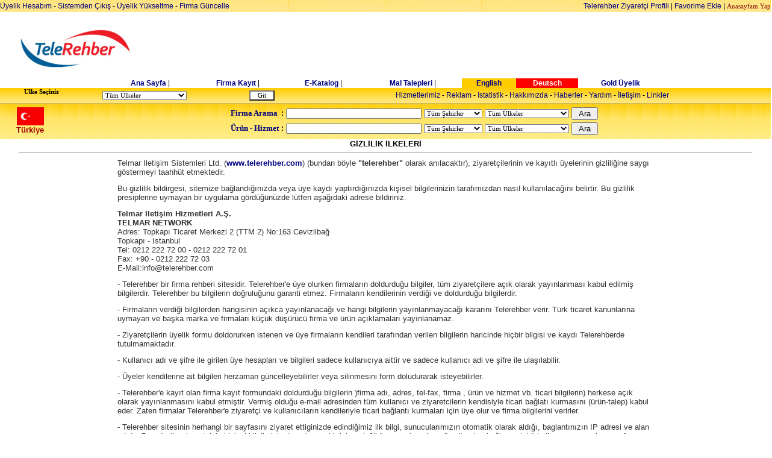

--- FILE ---
content_type: text/html
request_url: http://telerehber.com/gizlilik.asp?cid=735&uid=103
body_size: 82236
content:



<html>
<head>

<!-- Google tag (gtag.js) -->
<script async src="https://www.googletagmanager.com/gtag/js?id=G-5MB6L4CS3K"></script>
<script>
  window.dataLayer = window.dataLayer || [];
  function gtag(){dataLayer.push(arguments);}
  gtag('js', new Date());

  gtag('config', 'G-5MB6L4CS3K');
</script>

<meta http-equiv="Content-Type" content="text/html; charset=windows-1254">
<title>  Altın Gümüş ve Takılar Türkiye iş Rehberi Türkiye Sanayi Rehberi Türkiye Ticaret Rehberi Türk Rehberi Türkiye Rehberi Türkiye Sarı Sayfaları Türk Firmalar Rehberi Türk Ticaret Rehberi Türk imalat Sanayi Türkiye Endüstri Katalogu Türk Sanayi Kataloğu Türkiye Sektörel Rehberi  </title>
<meta NAME="Description" CONTENT="Telerehber.com  , Türkiye Is rehberi - Business Guide of Turkey-300.000 den fazla Türk Firma adres bilgileri, ürün ve hizmetleri">
<meta http-equiv="Content-Type" content="text/html; charset=windows-1254">
<meta NAME="KeyWords" CONTENT="Türkiye iş Rehberi Türkiye Sanayi Rehberi Türkiye Ticaret Rehberi Türk Rehberi Türkiye Rehberi Türkiye Sarı Sayfaları Türk Firmalar Rehberi Türk Ticaret Rehberi Türk imalat Sanayi Türkiye Endüstri Katalogu Türk Sanayi Kataloğu Türkiye Sektörel Rehberi ">
<meta name="Author" content="Osman Golcuk ">
<meta name="revisit-after" content="1">
<meta name="robots" content="all">
<meta name="robots" content="include, follow" >
<link href="css.css" rel="stylesheet" type="text/css">
<link href="styles1.css" rel="stylesheet" type="text/css">
<meta name="verify-v1" content="CFWupjjNgUJA2hAMDNSl64LNDrkps6Ht+CRaqHO/ApU=" />
<meta name="msvalidate.01" content="C22400EFBA384C61B901BD024BB830CC" />

<meta name="alexaVerifyID" content="fKq_MY8d6l3l8a0SkdZnXO-OeJc"/>



<script async src="//pagead2.googlesyndication.com/pagead/js/adsbygoogle.js"></script>
<script>
     (adsbygoogle = window.adsbygoogle || []).push({
          google_ad_client: "ca-pub-0513966081591872",
          enable_page_level_ads: true
     });
</script>

</head>

<script language="JavaScript">
<!--
function MM_openBrWindow(theURL,winName,features) { //v2.0
  window.open(theURL,winName,features);
}
//-->
</script>

<script LANGUAGE="JavaScript1.1">


function popup(a) {
yeni=window.open("","outputWindow","menubar=no,scrollbars=1,resizable=no,width=400,height=400")
yeni.window.location=a;
yeni.focus();
}

</script>



 

<body bgcolor="white"  topmargin="0" leftmargin="0">




 


 
<table width="100%" border="0" cellpadding="0" cellspacing="0"  background="images/login11.jpg" height=20><tr>
<td><p align=left>
 <a href="member/uye_hesap_yonetimi.asp">Üyelik Hesabım</a> -  <a href="logout.asp">Sistemden Çıkış</a> -


 <a href="firma_update_arama.asp?uid=103">Üyelik Yükseltme</a> - <a href="login.asp?uid=103">Firma Güncelle</a>



</td>

<td>
<p align=right><a href="ziyaretci_profil_grafigi.asp">Telerehber Ziyaretçi Profili</a>  | <a href="javascript:window.external.AddFavorite('http://www.Telerehber.com/','Turkiye Iş Rehberi - Telerehber.Com');" class="m2"><font face=arial>Favorime Ekle</a> | <a class="m2" style="cursor:hand" HREF onClick="this.style.behavior='url(#default#homepage)';this.setHomePage('http://www.Telerehber.Com');"><font size="2" face=verdana style="font-family:verdana; font-size: 8pt">Anasayfam Yap</a> </td>
</tr></table>
<br>
<center><table width="100%"  border="0" cellpadding="0" cellspacing="0"><tr align="center">
<td>
<center><table width="100%"><tr align="center">
<td align="center"><a href="index.asp"><img src="logo1.gif" border="0"></a></td>
<td align=center> </td>
<td width="100%"  > 


     <script type="text/javascript"><!--
google_ad_client = "ca-pub-0513966081591872";
/* 728-90-banner */
google_ad_slot = "1120284171";
google_ad_width = 728;
google_ad_height = 90;
//-->
</script>
<script type="text/javascript"
src="http://pagead2.googlesyndication.com/pagead/show_ads.js">
</script>
     



 

</td></tr></table></center>
 
 
<table width="920" align="center" border="0" cellpadding="0" cellspacing="0">
<tr align="center">
<td><font face=Verdana size=2><b>
 
<a class="1link" href="index.asp?uid=103"> Ana Sayfa</a>
 


</b></font> | </td>
<td><font face=Verdana size=2><b>

<a class="1link" href="tr_yenifirma_giris.asp?cid=735&uid=103&sehir_id=0"> Firma Kayıt</a>
 
 
 
</b></font> | </td>
<td><font face=Verdana size=2><b><a class="1link" href="e-katalog.asp?cid=735&uid=103&sehir_id=0&fid=0&urunid=0&hid=0&firad= &cadi="> E-Katalog</a></b></font></font>  | </td>
 
 
<td><font face=Verdana size=2><b><a class="1link" href="http://www.turkfreezone.com" target=new> Mal Talepleri</a></b></font> | </td>


 
<td bgcolor="#ffcc00"><font face=Verdana size=2><b><a class="1link" href="english/gizlilik.asp?cid=735&uid=103&sehir_id=0&fid=0&urunid=0&hid=0&firad= &cadi="> English</a></b></font> </td>
<td bgcolor="#ff0000"><font face=Verdana size=2><b><a class="1link" href="german/gizlilik.asp?cid=735&uid=103&sehir_id=0&fid=0&urunid=0&hid=0&firad= &cadi="><font color="#ffffff"> Deutsch</a></b></font> </td>
<td><font face=Verdana size=2><b><a class="1link" href="gold_membership.asp?uid=103""> Gold Üyelik</a></b></font> </td>

</tr>
</table>


 <table width="100%" border=0 cellpadding="0" cellspacing="0" background="images/bg_03.gif"  height="25">
<tr>
 
<td ><ul><form method="get" action="index.asp">
<font face=arial size=2 style="font-family:verdana; font-size: 8pt"><b><nobr> Ulke Seçiniz</b>
</td><td>
<select name="uid" style="font-family:verdana; font-size: 8pt">
<option VALUE="0">Tüm Ülkeler

 
 
<option VALUE="1">A.B.D
 
 
<option VALUE="2">Afganistan
 
 
<option VALUE="3">Almanya
 
 
<option VALUE="4">Arjantin
 
 
<option VALUE="5">Arnavutluk
 
 
<option VALUE="6">Avusturalya
 
 
<option VALUE="7">Avusturya
 
 
<option VALUE="8">Azerbaycan
 
 
<option VALUE="9">B.A.Emirlikleri
 
 
<option VALUE="142">Bahreyn
 
 
<option VALUE="10">Belçika
 
 
<option VALUE="149">Belerus
 
 
<option VALUE="91">Bengaldes
 
 
<option VALUE="11">Bosna-Hersek
 
 
<option VALUE="12">Brezilya
 
 
<option VALUE="13">Bulgaristan
 
 
<option VALUE="14">Cezayir
 
 
<option VALUE="15">Çek Cumhuriyeti
 
 
<option VALUE="16">Çin
 
 
<option VALUE="17">Danimarka
 
 
<option VALUE="18">Endenozya
 
 
<option VALUE="19">Eritre
 
 
<option VALUE="20">Ermenistan
 
 
<option VALUE="145">Estonya
 
 
<option VALUE="21">Ethopya
 
 
<option VALUE="22">Fas
 
 
<option VALUE="147">Fildişi Sahili Cumhuriyeti
 
 
<option VALUE="23">Filipinler
 
 
<option VALUE="24">Finlandiya
 
 
<option VALUE="25">Fransa
 
 
<option VALUE="92">Gana
 
 
<option VALUE="26">Güney Afrika
 
 
<option VALUE="27">Gürcistan
 
 
<option VALUE="102">Hırvatistan
 
 
<option VALUE="28">Hindistan
 
 
<option VALUE="101">Hollanda
 
 
<option VALUE="138">Honduras
 
 
<option VALUE="29">Hong-Kong
 
 
<option VALUE="30">Irak
 
 
<option VALUE="31">İngiltere
 
 
<option VALUE="32">İran
 
 
<option VALUE="33">İrlanda
 
 
<option VALUE="34">İspanya
 
 
<option VALUE="35">İsrail
 
 
<option VALUE="36">İsvec
 
 
<option VALUE="37">İsviçre
 
 
<option VALUE="104">İtalya
 
 
<option VALUE="38">İzlanda
 
 
<option VALUE="146">Jameyka
 
 
<option VALUE="39">Japonya
 
 
<option VALUE="40">K.Kıbrıs T.C
 
 
<option VALUE="41">Kanada
 
 
<option VALUE="42">Katar
 
 
<option VALUE="43">Kazakistan
 
 
<option VALUE="44">Kenya
 
 
<option VALUE="134">Kırgızistan
 
 
<option VALUE="45">Kolombiya
 
 
<option VALUE="136">Kongo
 
 
<option VALUE="46">Kore
 
 
<option VALUE="47">Kuveyt
 
 
<option VALUE="48">Küba
 
 
<option VALUE="49">Letonya
 
 
<option VALUE="50">Libya
 
 
<option VALUE="51">Litvanya
 
 
<option VALUE="85">Lübnan
 
 
<option VALUE="94">Lüksenburg
 
 
<option VALUE="99">Macaristan
 
 
<option VALUE="52">Makedonya
 
 
<option VALUE="132">Malezya
 
 
<option VALUE="53">Malta
 
 
<option VALUE="54">Meksika
 
 
<option VALUE="55">Mısır
 
 
<option VALUE="143">Moğolistan
 
 
<option VALUE="144">Moldovya
 
 
<option VALUE="97">Monako
 
 
<option VALUE="148">Moritanya
 
 
<option VALUE="56">Nijerya
 
 
<option VALUE="140">Nikaragua
 
 
<option VALUE="57">Norveç
 
 
<option VALUE="58">Özbekistan
 
 
<option VALUE="59">Pakistan
 
 
<option VALUE="60">Panama
 
 
<option VALUE="61">Paraguay
 
 
<option VALUE="62">Peru
 
 
<option VALUE="63">Polonya
 
 
<option VALUE="64">Portekiz
 
 
<option VALUE="65">Romanya
 
 
<option VALUE="66">Rusya
 
 
<option VALUE="67">San Marino
 
 
<option VALUE="68">Senegal
 
 
<option VALUE="69">Singapur
 
 
<option VALUE="131">Siri Lanka(Seylan)
 
 
<option VALUE="70">Slovakya
 
 
<option VALUE="71">Slovenya
 
 
<option VALUE="72">Somali
 
 
<option VALUE="90">Sudan
 
 
<option VALUE="98">Surinam
 
 
<option VALUE="86">Suriye
 
 
<option VALUE="73">Suudi Arabistan
 
 
<option VALUE="74">Şili
 
 
<option VALUE="88">Tacikistan
 
 
<option VALUE="75">Taiwan
 
 
<option VALUE="89">Tanzanya
 
 
<option VALUE="133">Tayland
 
 
<option VALUE="76">Tunus
 
 
<option VALUE="103">Türkiye
 
 
<option VALUE="77">Türkmenistan
 
 
<option VALUE="84">Uganda
 
 
<option VALUE="78">Ukrayna
 
 
<option VALUE="141">Umman
 
 
<option VALUE="135">Uruguay
 
 
<option VALUE="87">Ürdün
 
 
<option VALUE="93">Vatikan
 
 
<option VALUE="79">Venezuella
 
 
<option VALUE="80">Vietnam
 
 
<option VALUE="81">Yemen
 
 
<option VALUE="137">Yeni Zellanda
 
 
<option VALUE="82">Yugoslavya
 
 
<option VALUE="100">Yunanistan
 
 
<option VALUE="95">Zaire
 
 
<option VALUE="83">Zambia
 
 
<option VALUE="96">Zimbabve

</select>

</td>
<td>
 <INPUT TYPE=submit  value="  Git  "  align="absmiddle" border="0" style="BACKGROUND-COLOR: ffffff;font-family:verdana; font-size: 8pt">
</td><td>

</form>
</td>
<td align="center"><nobr><a class=3link href="hizmetler.asp?cid=735&uid=103"> Hizmetlerimiz</a> - <a class=3link href="reklam.asp?cid=735&uid=103"> Reklam</a>  - <a class=3link href="sayac.asp?cid=735&uid=103"> Istatistik</a> -  <a class=3link href="hakkimizda.asp?cid=735&uid=103"> Hakkımızda</a> -    <a class=3link href="haberler.asp?cid=735&uid=103"> Haberler</a> - <a class=3link href="yardim.asp?cid=735&uid=103"> Yardım</a> - <a class=3link href="kontak.asp?cid=735&uid=103"> İletişim</a> - <a class=3link href="links.asp?cid=735&uid=103"> Linkler</a></font></td>

 
</tr>
 
</table>
 
 
 
</td></tr>
<tr>
<td align=left>

<!-- SEARCH FORM TABLE -->



<table width="100%" cellpadding="0" cellspacing="0"  background="images/arama_bg.jpg" height=60><tr>
<td width=100 align=center>
<img src="/bayraklar/103.gif">
<br>
<font face=arial size="2" color="#990000"><b>Türkiye</b></font>

</td>
<td align=center>

<TABLE BORDER="0" cellpadding="2" cellspacing="0">
<TR>
<FORM NAME="search" ACTION="arama.asp" METHOD="post">
<input type="hidden" name="uid" value="103">

</TR>
<tr>
<TD>
<font face="verdana" size="2"><font color="#000080"><b>Firma Arama</b></font></td><td> <b>:</td>
</td>
<td><B><INPUT NAME="qry" VALUE="" SIZE="35" MAXLENGTH="50" style="font-family:verdana; font-size: 8pt">

</td><td>
  <select NAME="sehir" style="font-family:verdana; font-size: 8pt">
    
<option value="0" >Tüm Şehirler
 

<option VALUE="1" >Adana

<option VALUE="2" >Adıyaman

<option VALUE="3" >Afyon

<option VALUE="4" >Ağrı

<option VALUE="68" >Aksaray

<option VALUE="5" >Amasya

<option VALUE="6" >Ankara

<option VALUE="7" >Antalya

<option VALUE="75" >Ardahan

<option VALUE="8" >Artvin

<option VALUE="9" >Aydın

<option VALUE="10" >Balıkesir

<option VALUE="74" >Bartın

<option VALUE="72" >Batman

<option VALUE="69" >Bayburt

<option VALUE="11" >Bilecik

<option VALUE="12" >Bingöl

<option VALUE="13" >Bitlis

<option VALUE="14" >Bolu

<option VALUE="15" >Burdur

<option VALUE="16" >Bursa

<option VALUE="17" >Çanakkale

<option VALUE="18" >Çankırı

<option VALUE="19" >Çorum

<option VALUE="20" >Denizli

<option VALUE="21" >Diyarbakır

<option VALUE="81" >Düzce

<option VALUE="22" >Edirne

<option VALUE="23" >Elazığ

<option VALUE="24" >Erzincan

<option VALUE="25" >Erzurum

<option VALUE="26" >Eskişehir

<option VALUE="27" >Gaziantep

<option VALUE="28" >Giresun

<option VALUE="29" >Gümüşhane

<option VALUE="30" >Hakkari

<option VALUE="31" >Hatay

<option VALUE="76" >Iğdır

<option VALUE="32" >Isparta

<option VALUE="34" >İstanbul

<option VALUE="35" >İzmir

<option VALUE="46" >Kahramanmaraş

<option VALUE="78" >Karabük

<option VALUE="70" >Karaman

<option VALUE="36" >Kars

<option VALUE="37" >Kastamonu

<option VALUE="38" >Kayseri

<option VALUE="71" >Kırıkkale

<option VALUE="39" >Kırklareli

<option VALUE="40" >Kırşehir

<option VALUE="79" >Kilis

<option VALUE="41" >Kocaeli

<option VALUE="42" >Konya

<option VALUE="43" >Kütahya

<option VALUE="44" >Malatya

<option VALUE="45" >Manisa

<option VALUE="47" >Mardin

<option VALUE="33" >Mersin

<option VALUE="48" >Muğla

<option VALUE="49" >Muş

<option VALUE="50" >Nevşehir

<option VALUE="51" >Niğde

<option VALUE="52" >Ordu

<option VALUE="80" >Osmaniye

<option VALUE="53" >Rize

<option VALUE="54" >Sakarya

<option VALUE="55" >Samsun

<option VALUE="56" >Siirt

<option VALUE="57" >Sinop

<option VALUE="58" >Sivas

<option VALUE="63" >Şanlurfa

<option VALUE="73" >Şırnak

<option VALUE="59" >Tekirdağ

<option VALUE="60" >Tokat

<option VALUE="61" >Trabzon

<option VALUE="62" >Tunceli

<option VALUE="64" >Uşak

<option VALUE="65" >Van

<option VALUE="77" >Yalova

<option VALUE="66" >Yozgat

<option VALUE="67" >Zonguldak
    </select>

</td>
<td>
  <select name="suid" style="font-family:verdana; font-size: 8pt">
    
<option value="0" >Tüm Ülkeler




<option VALUE="1">A.B.D

<option VALUE="2">Afganistan

<option VALUE="3">Almanya

<option VALUE="4">Arjantin

<option VALUE="5">Arnavutluk

<option VALUE="6">Avusturalya

<option VALUE="7">Avusturya

<option VALUE="8">Azerbaycan

<option VALUE="9">B.A.Emirlikleri

<option VALUE="142">Bahreyn

<option VALUE="10">Belçika

<option VALUE="149">Belerus

<option VALUE="91">Bengaldes

<option VALUE="11">Bosna-Hersek

<option VALUE="12">Brezilya

<option VALUE="13">Bulgaristan

<option VALUE="14">Cezayir

<option VALUE="15">Çek Cumhuriyeti

<option VALUE="16">Çin

<option VALUE="17">Danimarka

<option VALUE="18">Endenozya

<option VALUE="19">Eritre

<option VALUE="20">Ermenistan

<option VALUE="145">Estonya

<option VALUE="21">Ethopya

<option VALUE="22">Fas

<option VALUE="147">Fildişi Sahili Cumhuriyeti

<option VALUE="23">Filipinler

<option VALUE="24">Finlandiya

<option VALUE="25">Fransa

<option VALUE="92">Gana

<option VALUE="26">Güney Afrika

<option VALUE="27">Gürcistan

<option VALUE="102">Hırvatistan

<option VALUE="28">Hindistan

<option VALUE="101">Hollanda

<option VALUE="138">Honduras

<option VALUE="29">Hong-Kong

<option VALUE="30">Irak

<option VALUE="31">İngiltere

<option VALUE="32">İran

<option VALUE="33">İrlanda

<option VALUE="34">İspanya

<option VALUE="35">İsrail

<option VALUE="36">İsvec

<option VALUE="37">İsviçre

<option VALUE="104">İtalya

<option VALUE="38">İzlanda

<option VALUE="146">Jameyka

<option VALUE="39">Japonya

<option VALUE="40">K.Kıbrıs T.C

<option VALUE="41">Kanada

<option VALUE="42">Katar

<option VALUE="43">Kazakistan

<option VALUE="44">Kenya

<option VALUE="134">Kırgızistan

<option VALUE="45">Kolombiya

<option VALUE="136">Kongo

<option VALUE="46">Kore

<option VALUE="47">Kuveyt

<option VALUE="48">Küba

<option VALUE="49">Letonya

<option VALUE="50">Libya

<option VALUE="51">Litvanya

<option VALUE="85">Lübnan

<option VALUE="94">Lüksenburg

<option VALUE="99">Macaristan

<option VALUE="52">Makedonya

<option VALUE="132">Malezya

<option VALUE="53">Malta

<option VALUE="54">Meksika

<option VALUE="55">Mısır

<option VALUE="143">Moğolistan

<option VALUE="144">Moldovya

<option VALUE="97">Monako

<option VALUE="148">Moritanya

<option VALUE="56">Nijerya

<option VALUE="140">Nikaragua

<option VALUE="57">Norveç

<option VALUE="58">Özbekistan

<option VALUE="59">Pakistan

<option VALUE="60">Panama

<option VALUE="61">Paraguay

<option VALUE="62">Peru

<option VALUE="63">Polonya

<option VALUE="64">Portekiz

<option VALUE="65">Romanya

<option VALUE="66">Rusya

<option VALUE="67">San Marino

<option VALUE="68">Senegal

<option VALUE="69">Singapur

<option VALUE="131">Siri Lanka(Seylan)

<option VALUE="70">Slovakya

<option VALUE="71">Slovenya

<option VALUE="72">Somali

<option VALUE="90">Sudan

<option VALUE="98">Surinam

<option VALUE="86">Suriye

<option VALUE="73">Suudi Arabistan

<option VALUE="74">Şili

<option VALUE="88">Tacikistan

<option VALUE="75">Taiwan

<option VALUE="89">Tanzanya

<option VALUE="133">Tayland

<option VALUE="76">Tunus

<option VALUE="103">Türkiye

<option VALUE="77">Türkmenistan

<option VALUE="84">Uganda

<option VALUE="78">Ukrayna

<option VALUE="141">Umman

<option VALUE="135">Uruguay

<option VALUE="87">Ürdün

<option VALUE="93">Vatikan

<option VALUE="79">Venezuella

<option VALUE="80">Vietnam

<option VALUE="81">Yemen

<option VALUE="137">Yeni Zellanda

<option VALUE="82">Yugoslavya

<option VALUE="100">Yunanistan

<option VALUE="95">Zaire

<option VALUE="83">Zambia

<option VALUE="96">Zimbabve

</select>

</td>
<td><INPUT TYPE=submit  value=" Ara " name="submit" align="absmiddle" border="0"></TD>
<td>
</FORM>
</td>
</TR>


 
<TR>
<FORM NAME="usearch" ACTION="urun_arama.asp" METHOD="post">
<input type="hidden" name="uid" value="103">
<input type="hidden" name="urunara" value="1">

</TR>
<tr>
<TD >
<font face="verdana" size="2"><font color="#000080"><b>Ürün - Hizmet </b></font></td><td><b>:</td>
<td><B><INPUT NAME="urunqry" VALUE="" SIZE="35" MAXLENGTH="50" style="font-family:verdana; font-size: 8pt">
</td>

<td>
  <select NAME="urunsehir" style="font-family:verdana; font-size: 8pt">
    
<option value="0" >Tüm Şehirler
 

<option VALUE="1" >Adana

<option VALUE="2" >Adıyaman

<option VALUE="3" >Afyon

<option VALUE="4" >Ağrı

<option VALUE="68" >Aksaray

<option VALUE="5" >Amasya

<option VALUE="6" >Ankara

<option VALUE="7" >Antalya

<option VALUE="75" >Ardahan

<option VALUE="8" >Artvin

<option VALUE="9" >Aydın

<option VALUE="10" >Balıkesir

<option VALUE="74" >Bartın

<option VALUE="72" >Batman

<option VALUE="69" >Bayburt

<option VALUE="11" >Bilecik

<option VALUE="12" >Bingöl

<option VALUE="13" >Bitlis

<option VALUE="14" >Bolu

<option VALUE="15" >Burdur

<option VALUE="16" >Bursa

<option VALUE="17" >Çanakkale

<option VALUE="18" >Çankırı

<option VALUE="19" >Çorum

<option VALUE="20" >Denizli

<option VALUE="21" >Diyarbakır

<option VALUE="81" >Düzce

<option VALUE="22" >Edirne

<option VALUE="23" >Elazığ

<option VALUE="24" >Erzincan

<option VALUE="25" >Erzurum

<option VALUE="26" >Eskişehir

<option VALUE="27" >Gaziantep

<option VALUE="28" >Giresun

<option VALUE="29" >Gümüşhane

<option VALUE="30" >Hakkari

<option VALUE="31" >Hatay

<option VALUE="76" >Iğdır

<option VALUE="32" >Isparta

<option VALUE="34" >İstanbul

<option VALUE="35" >İzmir

<option VALUE="46" >Kahramanmaraş

<option VALUE="78" >Karabük

<option VALUE="70" >Karaman

<option VALUE="36" >Kars

<option VALUE="37" >Kastamonu

<option VALUE="38" >Kayseri

<option VALUE="71" >Kırıkkale

<option VALUE="39" >Kırklareli

<option VALUE="40" >Kırşehir

<option VALUE="79" >Kilis

<option VALUE="41" >Kocaeli

<option VALUE="42" >Konya

<option VALUE="43" >Kütahya

<option VALUE="44" >Malatya

<option VALUE="45" >Manisa

<option VALUE="47" >Mardin

<option VALUE="33" >Mersin

<option VALUE="48" >Muğla

<option VALUE="49" >Muş

<option VALUE="50" >Nevşehir

<option VALUE="51" >Niğde

<option VALUE="52" >Ordu

<option VALUE="80" >Osmaniye

<option VALUE="53" >Rize

<option VALUE="54" >Sakarya

<option VALUE="55" >Samsun

<option VALUE="56" >Siirt

<option VALUE="57" >Sinop

<option VALUE="58" >Sivas

<option VALUE="63" >Şanlurfa

<option VALUE="73" >Şırnak

<option VALUE="59" >Tekirdağ

<option VALUE="60" >Tokat

<option VALUE="61" >Trabzon

<option VALUE="62" >Tunceli

<option VALUE="64" >Uşak

<option VALUE="65" >Van

<option VALUE="77" >Yalova

<option VALUE="66" >Yozgat

<option VALUE="67" >Zonguldak
    </select>
</td>
<td>

  <select name="urunuid" style="font-family:verdana; font-size: 8pt">
    
<option value="0" >Tüm Ülkeler




<option VALUE="1">A.B.D

<option VALUE="2">Afganistan

<option VALUE="3">Almanya

<option VALUE="4">Arjantin

<option VALUE="5">Arnavutluk

<option VALUE="6">Avusturalya

<option VALUE="7">Avusturya

<option VALUE="8">Azerbaycan

<option VALUE="9">B.A.Emirlikleri

<option VALUE="142">Bahreyn

<option VALUE="10">Belçika

<option VALUE="149">Belerus

<option VALUE="91">Bengaldes

<option VALUE="11">Bosna-Hersek

<option VALUE="12">Brezilya

<option VALUE="13">Bulgaristan

<option VALUE="14">Cezayir

<option VALUE="15">Çek Cumhuriyeti

<option VALUE="16">Çin

<option VALUE="17">Danimarka

<option VALUE="18">Endenozya

<option VALUE="19">Eritre

<option VALUE="20">Ermenistan

<option VALUE="145">Estonya

<option VALUE="21">Ethopya

<option VALUE="22">Fas

<option VALUE="147">Fildişi Sahili Cumhuriyeti

<option VALUE="23">Filipinler

<option VALUE="24">Finlandiya

<option VALUE="25">Fransa

<option VALUE="92">Gana

<option VALUE="26">Güney Afrika

<option VALUE="27">Gürcistan

<option VALUE="102">Hırvatistan

<option VALUE="28">Hindistan

<option VALUE="101">Hollanda

<option VALUE="138">Honduras

<option VALUE="29">Hong-Kong

<option VALUE="30">Irak

<option VALUE="31">İngiltere

<option VALUE="32">İran

<option VALUE="33">İrlanda

<option VALUE="34">İspanya

<option VALUE="35">İsrail

<option VALUE="36">İsvec

<option VALUE="37">İsviçre

<option VALUE="104">İtalya

<option VALUE="38">İzlanda

<option VALUE="146">Jameyka

<option VALUE="39">Japonya

<option VALUE="40">K.Kıbrıs T.C

<option VALUE="41">Kanada

<option VALUE="42">Katar

<option VALUE="43">Kazakistan

<option VALUE="44">Kenya

<option VALUE="134">Kırgızistan

<option VALUE="45">Kolombiya

<option VALUE="136">Kongo

<option VALUE="46">Kore

<option VALUE="47">Kuveyt

<option VALUE="48">Küba

<option VALUE="49">Letonya

<option VALUE="50">Libya

<option VALUE="51">Litvanya

<option VALUE="85">Lübnan

<option VALUE="94">Lüksenburg

<option VALUE="99">Macaristan

<option VALUE="52">Makedonya

<option VALUE="132">Malezya

<option VALUE="53">Malta

<option VALUE="54">Meksika

<option VALUE="55">Mısır

<option VALUE="143">Moğolistan

<option VALUE="144">Moldovya

<option VALUE="97">Monako

<option VALUE="148">Moritanya

<option VALUE="56">Nijerya

<option VALUE="140">Nikaragua

<option VALUE="57">Norveç

<option VALUE="58">Özbekistan

<option VALUE="59">Pakistan

<option VALUE="60">Panama

<option VALUE="61">Paraguay

<option VALUE="62">Peru

<option VALUE="63">Polonya

<option VALUE="64">Portekiz

<option VALUE="65">Romanya

<option VALUE="66">Rusya

<option VALUE="67">San Marino

<option VALUE="68">Senegal

<option VALUE="69">Singapur

<option VALUE="131">Siri Lanka(Seylan)

<option VALUE="70">Slovakya

<option VALUE="71">Slovenya

<option VALUE="72">Somali

<option VALUE="90">Sudan

<option VALUE="98">Surinam

<option VALUE="86">Suriye

<option VALUE="73">Suudi Arabistan

<option VALUE="74">Şili

<option VALUE="88">Tacikistan

<option VALUE="75">Taiwan

<option VALUE="89">Tanzanya

<option VALUE="133">Tayland

<option VALUE="76">Tunus

<option VALUE="103">Türkiye

<option VALUE="77">Türkmenistan

<option VALUE="84">Uganda

<option VALUE="78">Ukrayna

<option VALUE="141">Umman

<option VALUE="135">Uruguay

<option VALUE="87">Ürdün

<option VALUE="93">Vatikan

<option VALUE="79">Venezuella

<option VALUE="80">Vietnam

<option VALUE="81">Yemen

<option VALUE="137">Yeni Zellanda

<option VALUE="82">Yugoslavya

<option VALUE="100">Yunanistan

<option VALUE="95">Zaire

<option VALUE="83">Zambia

<option VALUE="96">Zimbabve

</select>
</td>
<td><INPUT TYPE=submit  value=" Ara " name="submit" align="absmiddle" border="0"></TD>
<td>
</FORM>
</td>
</TR>
</TABLE>
</td>
</tr>
</table>

<!-- PRODUCTS SEARCH FORM TABLE -->



</td>
</tr>
 
</table>


 
<center><font face="arial" size="2"><b>GİZLİLİK İLKELERİ</font></b><hr align="center" width="95%"></center>
 
 <center>
<TABLE width="70%">

  <TR>
    <TD    valign=top>

<p><font face="arial,verdana" size=2 color="#333333">Telmar Iletişim Sistemleri Ltd. (<b><font color="#000080">www.telerehber.com</font></b>) (bundan böyle <b>"telerehber"</b> olarak anılacaktır), ziyaretçilerinin ve kayıtlı üyelerinin gizliliğine saygı göstermeyi taahhüt etmektedir. 

<p><font face="arial,verdana" size=2 color="#333333">Bu gizlilik bildirgesi, sitemize bağlandığınızda veya üye kaydı yaptırdığınızda kişisel bilgilerinizin tarafımızdan nasıl kullanılacağını belirtir. Bu gizlilik presiplerine uymayan bir uygulama gördüğünüzde lütfen aşağıdaki adrese bildiriniz.

<p><b><font face="arial,verdana" size=2 color="#333333">Telmar Iletişim Hizmetleri A.Ş.
<br>TELMAR NETWORK</b>
<br>Adres: Topkapı Ticaret Merkezi 2 (TTM 2) No:163 Cevizlibağ
<br>Topkapı - Istanbul
<br>Tel: 0212 222 72 00 - 0212 222 72 01
 
<br>Fax: +90 - 0212 222 72 03
<br>E-Mail:info@telerehber.com

<p><font face="arial,verdana" size=2 color="#333333">- Telerehber bir firma rehberi sitesidir. Telerehber'e üye olurken firmaların doldurduğu bilgiler, tüm ziyaretçilere açık olarak yayınlanması kabul edilmiş bilgilerdir. Telerehber bu bilgilerin doğruluğunu garanti etmez. Firmaların kendilerinin verdiği ve doldurduğu bilgilerdir.
<p><font face="arial,verdana" size=2 color="#333333">- Firmaların verdiği  bilgilerden hangisinin açıkca yayınlanacağı ve hangi bilgilerin yayınlanmayacağı kararını Telerehber verir. Türk ticaret kanunlarına uymayan ve başka marka ve firmaları küçük düşürücü firma ve ürün açıklamaları yayınlanamaz.
<p><font face="arial,verdana" size=2 color="#333333">- Ziyaretçilerin üyelik formu doldorurken istenen ve üye firmaların kendileri tarafından verilen bilgilerin haricinde hiçbir bilgisi ve kaydı Telerehberde tutulmamaktadır.

<p><font face="arial,verdana" size=2 color="#333333">- Kullanıcı adı ve şifre ile girilen üye hesapları ve bilgileri sadece kullanıcıya aittir ve sadece kullanıcı adi ve şifre ile ulaşılabilir.

<p><font face="arial,verdana" size=2 color="#333333">- Üyeler kendilerine ait bilgileri herzaman güncelleyebilirler veya silinmesini form doludurarak isteyebilirler.
<p><font face="arial,verdana" size=2 color="#333333">- Telerehber'e kayıt olan firma kayıt formundaki doldurduğu bilgilerin )firma adı, adres, tel-fax, firma , ürün ve hizmet vb. ticari bilgilerin) herkese açık olarak yayınlanmasını kabul etmiştir. Vermiş olduğu e-mail adresinden tüm kullanıcı ve ziyaretcilerin kendisiyle ticari bağlatı kurmasını (ürün-talep) kabul eder. Zaten firmalar Telerehber'e ziyaretçi ve kullanıcıların kendileriyle ticari bağlantı kurmaları için üye olur ve firma bilgilerini verirler.
<p><font face="arial,verdana" size=2 color="#333333">- Telerehber  sitesinin herhangi bir sayfasını ziyaret ettiginizde edindiğimiz ilk bilgi, sunucularımızın otomatik olarak aldığı, baglantınızın IP adresi ve alan adıdır. Bu, elbette ziyaretçinin kişisel bilgilerini ortaya koyan bir işlem değildir ve sadece her gün sitemize bağlanan tekil kullanıcı sayısı, kaç sayfanın ziyaret edildiği gibi istatistik bilgileri derlemeyi amaçlamaktadır.

<p><font face="arial,verdana" size=2 color="#333333">- Ziyaretçilerimizin ve kayıtlı kullanıcılarımızın gizliliği uluslararası yasa ve kurallar çerçevesinde korunmaktadır.

<p><font face="arial,verdana" size=2 color="#333333">- Telerehber'de başka web sitelerine verilen linklerde link verilen sitenin içeriğinden Telerehber sorumlu değildir.

<p><font face="arial,verdana" size=2 color="#333333">- Telerehber üyelik formlarında  ve site içerisinde sizlerden özel ve gizlilik arzeden ( Kredi kartı bilgisi vb.) bilgileriniz istenmemekte, alınmamakta ve saklanmamaktadır.

<p><font face="arial,verdana" size=2 color="#333333">- Telerehber varlıklarının tümünün veya bir kısmının el değiştirmesi halinde elimizdeki bilgileri, yukarida belirttiğimiz kurallar çerçevesinde kullanilmak üzere transfer etme hakkımızı koruduğumuzu belirtiriz. 

<p><font face="arial,verdana" size=2 color="#333333">Bu Web sitesini ziyaret ederek ve sitemizdeki çesitli hizmetlerden yararlanarak, bilgilerinizin yukarıda belirtildiği şekliyle toplanmasına ve kullanılmasına rıza gösterdiği kabul edilir. 
<br><br>
<b> Telmar Network<br>
						Telerehber</b>
    
    
    
    </TD>
</TR>



</TABLE>
 
<CENTER>
<HR width="90%">
</CENTER>
<CENTER>


<center>
<table width="100%" align="center" border="0" cellpadding="0" cellspacing="0">
<tr>
<td colspan=2>
 <hr>

</td>
 
</tr>
<tr>
<td colspan=2>


<center>
<table width="99%" align="center" border="0" cellpadding="0" cellspacing="3">
<tr>
<td>

</td>
</tr>
<tr>
 
<td align=right ><font size=1 face=arial>Text Linkler</td>
</tr>
</table>

</td>
</tr>
</table>
<table width="100%">
<tr>
<td>
 
<script type="text/javascript"><!--
google_ad_client = "pub-0513966081591872";
/* 468x60, oluşturulma 19.08.2008 */
google_ad_slot = "2591004399";
google_ad_width = 468;
google_ad_height = 60;
//-->
</script>
<script type="text/javascript"
src="http://pagead2.googlesyndication.com/pagead/show_ads.js">
</script>
</td>
<td align=right>
 
 
<script type="text/javascript"><!--
google_ad_client = "pub-0513966081591872";
/* 468x60, oluşturulma 19.08.2008 */
google_ad_slot = "2591004399";
google_ad_width = 468;
google_ad_height = 60;
//-->
</script>
<script type="text/javascript"
src="http://pagead2.googlesyndication.com/pagead/show_ads.js">
</script>

</td></tr></table>


<table width="100%" align="center" border="0" cellpadding="0" cellspacing="0" background="images/arama_bg.jpg" height=60 >
<FORM action="sektor_bul.asp" method="post" name="sektorara">
<input type="hidden" name="cid" value="735">
<input type="hidden" name="uid" value=103">

<tr>
<td  align=center>
<font face=verdana size=2><b>Sektör Arama:</b><input type="text" size="15"  value=""  name="sektor" style="font-family:verdana; font-size: 8pt">

 <INPUT TYPE=submit  value=" Ara " align="absmiddle" border="0" style="BACKGROUND-COLOR: ffcc00;font-family:verdana; font-size: 8pt">

</td>
</tr>
<tr>
 
<td align=center><font size="1" face="verdana" color="BLACK">|<a class=3link href="index.asp?uid=103">Ana Sayfa</a>|


<a class=3link href="tr_yenifirma_giris.asp?cid=735&uid=103">Firma Kayıt</a>
 
 

 

|<a class=3link href="hizmetler.asp?cid=735&uid=103">Hizmetlerimiz</a>|<a class=3link href="reklam.asp?cid=735&uid=103">Reklam</a>|<a class=3link href="hakkimizda.asp?cid=735&uid=103">Hakkımızda</a>|<a class=3link href="temsilci_listesi.asp?cid=735&uid=103">Temsilcilikler</a> | <a class=3link href="kontak.asp?cid=735&uid=103">Bize Yazın</a>|<a class=3link href="yardim.asp?cid=735&uid=103">Yardım</a>|

</font></td>
 
</tr>
</table>
</center>
<hr align="center" width="100%">


 
<table align=center>
<tr>
 
<td height=30><b>  PAYLAŞ : </b></td>
<td><a href="http://www.google.com/bookmarks/mark?op=add&bkmk=http://www.telerehber.com/gizlilik.asp?cid=735&uid=103&sehir_id=0&fid=0&urunid=0&hid=0" target=new><img src="/images/icon_google.jpg" border=0 alt="Google'da
Paylaş" heighr=17></a></td>
<td><a href="http://www.facebook.com/sharer.php?u=http://www.telerehber.com/gizlilik.asp?cid=735&uid=103&sehir_id=0&fid=0&urunid=0&hid=0" target=new><img src="/images/icon_facebook.jpg"
border=0alt="Facebook'da Paylaş" heighr=17></a></td>
<td>
<a href="http://www.twitter.com/home?status=http://www.telerehber.com/gizlilik.asp?cid=735&uid=103&sehir_id=0&fid=0&urunid=0&hid=0" target=new>
<img src="/images/icon_twitter.jpg" border=0alt="Twitter'da Paylaş"
heighr=17></a></td>


<td><a  href="http://www.friendfeed.com/?url=http://www.telerehber.com/gizlilik.asp?cid=735&uid=103&sehir_id=0&fid=0&urunid=0&hid=0" target=new>


<img src="/images/icon_friendfeed.jpg" border=0alt="Friendfeed'de
Paylaş" heighr=17></a></td>

</tr></table>
 


<table width="100%">
<tr>
<td width="90%">

<center><a href="guvenli_odeme.asp?uid=103"><img src="images/kartlar.gif" border=0></a><br>

<font size="1" face="verdana">
 <a href="kosullar.asp?cid=735&uid=103">Kullanım Koşulları</a> |  <a href="gizlilik.asp?cid=735&uid=103">Gizlilik Ilkeleri</a><br>
Her hakkı <b>Telmar İletişim Hizmetleri A.Ş.</b>'ne aittir.<br>Telmar©-1997-2026 - İstanbul | <a href="mailto:info@telmar.com.tr">info@telmar.com.tr</a>
<br> <BR><a href="http://www.turkfreezone.com" target="_new">http://www.SerbestBolge.Com</a>  </font></center>
</td>
<td>
<div id="ETBIS"><div id="3C47D739273E41A68983C662A5C3EF74"><a href="https://etbis.eticaret.gov.tr/sitedogrulama/3C47D739273E41A68983C662A5C3EF74" target="_blank"><img style='width:100px; height:120px' src="data:image/jpeg;base64, iVBORw0KGgoAAAANSUhEUgAAAQIAAAEsCAYAAAAo6b0WAAAAAXNSR0IArs4c6QAAAARnQU1BAACxjwv8YQUAAAAJcEhZcwAADsMAAA7DAcdvqGQAAIt5SURBVHhe7V0HgBTFEjX7zYIIgoJkBVFRTF/MOWcwY86KOXwMmBUUc86iCIiIWRERiZdzIucoGSSD9evN9N7u1tTc9dzc7h2wTx93t1vdPaHnTYfq6i0YVJt4wAEHkIb99ttPtZe8/PLLTYrKcdhhh6l5SJ511lkmRRTz58+nXXfdVbW34THHHGNyiuKff/6hvfbay2M7aNAgY1Ex8vPzPWn9+Nlnn5lUiQWOXZaNc8S52uDxxx/3pD/xxBPNt5UD906mv//++8231YePPvrIUw7qrAbUcWlbC6h+WGNMCUFKCGKREoKkUf2wxpgSgpQQxCIlBEmj+mGNMZlC0KFDBzUPSU0IFixYUO1CsGLFCmrQoIHHdmMWgu+++85TdkoIUkJQKZMpBO3atVPzkDzllFNMiihWrVpFu+22m2pvw+OPP97kFI9ddtnFY/vTTz+ZbytGTk6OJ60f+/fvb1IlFr/99pun7CBC8NBDD3nSH3300ebbynHeeed50v/vf/8z31YfvvzyS085G70QPP/8884NTDTvvPNOT9mJEIJ58+Y5b4bTTz89jp9//rl6XJLvvvuuJy3eSttss416DDasU6eOJ89zzjmHvv32W0/5t99+u8f27bffNmcXxbJlyzxpf/31V2rUqJGnfIigzPOll14yOVWO2267zZNeY/v27T1lBxGCCRMmeM7pww8/VMvSWK9ePU/5TZs2VW3DUHu4gwgBngV5nokgnm1ZtqH3wzFjxphDTizQPJVlJ0IIJk+erNqWlJQYi4rxxx9/qOkTQe0B0Zq3N954o/m2crRu3dqTXmOnTp1MisrRvHlzNQ8bBhECDaifWr61jUGEIFldtQqunffD33//3SRLLN555x1P2YkQgqlTp9K2227rsc3KyjIWFePnn3/2pE0Ed9ppJ5ozZ44pNYoLLrjAY3vXXXeZbyvGhg0bqGXLlp70Gq+55hqTqnIcfPDBah42DCsEf/75p5pvbWMQIcCzkAzg2ZZlG3o/TAlBPFJC4EVKCCpnSggskQghuPjii02KKNB31oRg4sSJxqJiaFNgieKsWbNMqVFoQoBBNBsEEYIrrrjCpKoctjMuGjFmEQa5ublqvrWNm6QQpKenU8+ePavMcePGmZyiCCsEGKR58MEH4/jYY495yu7WrRttvfXWnvRdu3b12GZmZpoSoygrK/OUE4QdO3b0lL333nt77HCcEC0JTQiQpzx2rZ/pJwRnnnmmp3xM1ck8/agNQJ588smePLVjx8zIs88+q+Zrw1tuucWT53bbbUd33HGHp/xEsE2bNp7yNYYVAjwz2vnbEs+sRGghwAOm2doS0ysSYYVAmwL75ptvPHZB+PTTT5ucqg+9evXylBNkLlx7mDQ2adLEpIjCTwgGDhxoLKLo06ePxy4IP/[base64]/PQg1nn322J71GPPASEIKGDRt6bL/44gtjEQU+k3ZB+MEHH5icooBXpGZb3UTXAN6eyYCtEKDOakgJgUAQIcBsABYJxRJ+7BJBhACDPjJP7QHRsG7dOmf0GlOQlfHWW2/1lA2PO81W4w033OA5To3a1CmEAC0Kafvmm296ysFn0s7WDRt84IEHPHmi1Sbz9OPOO+/syRODktJOc5DC1OuQIUM85YdhdnY2rVmzxlzJKDQhgAejPE5tBgtICYFAECGwRRAhwCKdquLvv/+m//znP2q+1c3vv//elFp9uPrqqz3l4DMJ+GBstdVWHltbwtffFscee6wn/XPPPWe+jWLkyJEeu0RxypQpptQoNCG46aabzLeVIyUEAjUtBFikU1WgP6q9wRJBreUTFl26dPGUg88kJk2aFEoIzj//fJNT5cC4iUz/zDPPmG+jGDZsmMcuEcSUM4RQQhOCGwO4fKeEQKCmhQDNv6oibDyCILRdhhwE8CKU5WiehVj0E0YI0C2xhSYE2nRusjwL4YRmKwTovtkiJQQCiRAC+BbIPP2oOQ/ZAkKw4447qvlWNxMhBNpcOD6TwIKtMEJw4YUXmpwqh60QJMs3wU8IOnfu7LHVrp0fUkIgEFYI1q9f7wzaxVIb+d5yyy2dJcOSGAySwOCazBPlSEAI6tatq+YrqT1Ifsck7UBNCLTjDEK/MQJpB69K7fjRbJbHrtmhayDzBDXYCgG6BrLsILQVNj8huOqqqzx53nzzzebbypESAoGwQvDwww9Ts2bN4rjnnnt68oQ77/jx4523WyxXr15tcooCg1Myz+uuu858GwXEAZVE5qnx3nvv9RwTRpWlHZZFa8evCQHm/OVxBqE2voHPpJ02bQtiIZY8fq27gVaTzPOII45wojFJ2AoBpgll2UEIV25ZjkY/[base64]/[base64]///3399hp9BMCBNeU5RcUFJhvK8bKlSudIK/ymDRqQVXwspBlI7gtPAZl+rAxPW2FAM+MPKYgxDMrEVoIEoEgQqDF+9dW0P34448eu7AMIgRhIveAYRbOoOLI/DBVhj0YqgqktZ1us6WfEITBkiVLQh3nUUcdZXKKx+677+6x/fTTT823VYOtECQCG70QJGsZssYgQoCAI1oeNvSLWWgLbYMTPBzwDqwqwnoWakyEECxdulQNXW5LTOdKYFwJ40vSFnUsDFJCIJASgnimhKDqSAmBHQIJgRbrLBFAH0yWXRuF4KSTTjK5V46UEFROrNqsbmzsQoBnIRnAsy3LNvR+iIE5bfChuqmN+idCCPwGC/[base64]/[base64]/ve///XY2goBluxmZGR48sQ1kbZhhQCBRuV1wmcSQYTgySef9OSJtfvyfHCOWlAXTQiwylLmiWAnMk/cC9wTmSfunbTVliEfeOCBHjssXcc4kixfiyGJwWNp57dqFfdT2tY0t5ABI2oDNdgKgV/ADg2aEKDSy6AT2nZpoLQDNXdcWyEAbfMMKwRaUBctAEsQIdDyxI5K2jnJ/EBNCLT7ibe8bZ62AVS0QDFY94GYjbJ8HJNEkHqn2dU0tzDHVuthKwRBoAlBIhhECGwZVghsEUQINGAKTab1oyYEGv766y81fXUT4jBjxgxT6qaNlBCIPBPBzVkIsIRapvWjrRDUdPDSTREbtRB8/PHH5tuqIVlC8MQTT5gSoxg1apRqa8sgQoDmbVXhF868JlsEyQpnDiHQVn5uitiohSDsKrDDDz/ck2ciiEE0CSxl1WxtGUQIwrzVkDaMEGBgTab1o60QDB8+XE1f3YQQzJo1y5S6acNaCDD6euihh1aZ2I5K4uuvv/bYXXLJJebbeGhCgOkZmV4LZDF79mxnekjaJiscOaagZNnwuMMGKzZEEBOZp60QgJi3luXb0m/OWxMCBEuR6RFFSp4PXIS1ACyaEMALUOaJaU6ZZxDaxlbEGAG2fJPlJ4vw1LQFYlloedjSWgjwVtMuli379u1rcopCm8/[base64]/epLd59911PnrWRWDpvC2zxr+VhTZNPHN5//31n+WcstVDTGKyDutpw3LhxJvco8FaRdi+++KKnbBCfS1uNP/30k8k9Cj8huOeee9Q8wrBly5aeck499VSPHVpY8hwx0Lls2TJz1FFgCk6mx9JoCezAI+38GHbqFOv65fE/9dRTnnIQUFXaYRAMQVGlLc5f2mpLxfGykHZwG9aiHiEYrLQ9/vjjPXlqhFciolrL47QlduLS8rVl69atPceOawxPQAkshNKOwZaqEGCEXTswSW23nrDAvK1WFkb+qwo/IZg4caKxqD5o6wLwVpPA20/agcmartIWCIUl1uRL/[base64]/sQoB+v0QQIQg7F75mzRqTUxRafIgghA9KVYEFS1qeYQj/[base64]///dcZSJO2mmv7W2+95bE78sgjzbeVQ/Pr0Og3FY4gKNIWLvzVjfvuu89TTgVUP/QwWZtRYu9BWyCSr0wflnjAJLSYhQiFbhuz0JZBhEDbDRlh022hCQE+q26EFQJbhyKM7mvh6cPELPTDZZdd5kmvEdN/GrT1G3gWqht4ZmU5FVD90MNkCYGfZ6EG223Rg9BWCIIEL7VlWCFAH9sWm5oQJCJ4qR/Q1ZPpNcIbVkNKCAQ0Dy8/FdUA7zqZPix79Ohhco9C21gVo9SaEIQZ+caApu2Gpa+++qonPbzLbAGvNZkeTkLVDYQqk+Wgj68FftWgVWbNPRv3AvdE2mKHZQnNozWIiGrXTiNiAWqolUKAm2JDeG4tXLiwUmI/[base64]/0lIMIt9LOjwghLdPDpVSeJAZtMPIvbTVqc7R4e0k7DBRigEoCgidttai5cJ2VdvAqbNWqlec8Nbdp+OvL9FoLxQ8rVqzwpEfoN1m2H7W99zVo1w6j2Y0aNfLkmZaWZlJFgakymR7XWAL3AvdE2mJZuiwHLs7SThN1HDvGXWT67bbbznM/[base64]/[base64]/EI1S1tNTdXVBJZjka4pdoubYadLNuPYZbnYqAT9UTmiQE2CQi7dl62xMtCloMxG81WEmtuMOYk02vBZDHjo+WhURN7ONJJOwymy7L9iOClMr2zlZkoBy8gLT1/F2/oR2xGWd1AABRZTk0P7GlRdjRisEtzMdZCpGurD8MCC3xkOX7UgsJsLMAIv3ZOttQ2QcV+ipqtRs2vQ3PGSgS1aVI/tG/fXs1DEuKmgb/TE0iiv1HdQL9IloP+U00C/[base64]/[base64]/[base64]/Gj7eAt5tEh7jK9JgQatMCvQdZ+aNvxI0S5BNzaMWAobeE+K6FNWyeTiQijr3m0BqLJp1LYzudCCGy3J8NUmZaHLW2FAEtJbSPq2KI2CgEeTlmOH+HDbwPMo4cRAm3hTP369a1j82OdhkyvddXQrUJUIGn7yy+/GIsobB2KEsUwe3T4QdsjMhBNPpUibDwCDZpnYRAGEYLqXn24sQsBlhzbAF6JYYQAA50ybW0MXppMYkC8upG0bdGxG7GagWAQIQi7PTVWCkokSwgQy04TAi3KjiYE6CNXN4J0DRCNyAZwZtLSa/[base64]/cT2knR8x0yfPSaPveWLNsg0RIFHNQNBPCLC8V+aJ0XhsMRbLwYMHq/li1kHaamvigwgBlnnKY7IlItdoTWZUcmmLfq48dlRQaYc16dpAK+LhSVtt5ylEvZXl4EHG+cvjhLehzPOBBx4wOUWB6ybzBDEtJ9Nr1CIuoTLimKQtRq8lwgoBypflwD1cno82qJkoYgZOHtMXX3xhziQKjG9IOz8iwK08J40VxKVUP6wy/YQAUybSVotQhIor7UDbXWmDCIHf1Fh1U1t0BFdkaQdh0QZatU1ptWvnB0RGluk1wlHGFthDQcsjDLVuVVgh0Kj5ESAqs2abLGo7ScO1XLPVqImoBlxjLT1T/bDK9BOCsMFLbadcgggB5l+lbSKoCUGQbdG1CNDw4rNBEM/CIDsdJcJfXotZmAgh0DwLnbl0xTZZTETMQg3Yo0NLz1Q/rDJTQuBlSgjsmBKCeGzUQgBqwUsRO0/aabHg0QWQdqDt3GttFAJMvUpgYE/a+QmBtsc/NoC1hdZP14h4kbZA7DstjzDUPCgxbiHtMGeuwXaVpbb6EMvXNdtkEWH7JIKMW9hO52ITGS09U/3Qiuh7wkMtllhToAX1HDFihMcWDwiCL8QSfV9pB0LxbZAIIUA8OO2YNGLAT6bHWnV5nqeddprHzk8IEN1XlqP1CadNm+YpB/vpY5pVptcI71GZ3o/a4DF88GWe99xzj8cOHoCYtZC2WowDVHBp9/rrr3uOp3Pnzk4ofVkWhESmx/JcmR6D2dIOTle2rQwENJXpgxALhOQxoeWi2WrEsgCZXiOWhWvHz1Q/tOKxxx5rblfVoAUvxWh8GCRCCLQVdH7QHnBb+gmBLRAjQMtXe8A09OnTR01vS23nKcz2SDtsdxYGFbzVPMQLSEKLUOS3gSxG5KWtRghJGKB1LPPEALstsL5Hpg9I9UMrwpspDBIRszARQqAtQ/YD+q9aHjYMKwSaZyFmImxjFgbZ4ESjNvId1rNQA7w3ZZ5+DLMtOuoM6o601RhkGbIGjJfJPBMRs7ACqh9aMSUEXqSEIB4pIbDDZi0EWhMtbNdA82Tbfffdzbfx2H///[base64]/RrTdm6h2PkXQIuz5qtLeGKnCxo8Qg0Qogkwk4fBhEC2yA/mhAECe772muvmVSVg+31TGyoCQECRGgnmoiYhRo1N1m0RrTowLZumXDCQPcili1atFDXOmCkFw9eLDU/Aox8SztcN60Zj2kfWb5GbWkzHIrwZtDsJTUHL8QjwDp/[base64]//fbz2NoG10hh0wZaCJhmlPXDj1qkaU0I0JKU9RvEwKCWryQCr8q0o0ePVgdF0QqX6RFDRKb34xZo+oWhBs1Oa0ZjNBtr02MJd1wtvRaSG66z0k5rWgPSDtSOaVPG/NmzaUJ2No3nZjB+TjScZDg5hlOYU2M4zXC64QzDmYazsrPKOdtwDpcDzjWcx/w7J5sWl5XRqhB+BNWNH3/80XEN1+qIxssuu8xTFzUhwEI5Wb9BvIC0fCUx+6all2WDmCaV6eG2rKXXaB2qLBHAdJc8Ib/5XG3OX4tQlEIUkLmxubk06OWX6ZVOnejeffel2/ltcteOO9LdO+5A9zHvZz60ww70MLMb87Ed/kNPMJ9iPsN8jpuhLzB7/Gd7eonZi/kq8w3mm8x3OL/3mB9svx19yPyY+RmzN/PL7bajvtttS/2YA5jfML9lfsf5/t7+YMq48kqa8OGHtNzSzyFRwOIevGhsgalKWRc1IUBIMmkH2oYq03xi/Kh1c7UNTnxp0tQIgngWomkvbbXgpSlwl2vZMvr988/pmbPPout23YWu4Gt1DfNmVn4IwZ3Mrvyg3su8j/kgP7APMf/HfJQf1CeYTzGfYT7HXbIXmD223YZeYvZivsp8g/km851ttqH3mB9sszV9yPyY+RmzN/NLLu+rrbeivsyvmQOYA5mDttqSvuPjGcTEzyEtWtAEfimsr6EWGqJF+b2ANNjudIQWgbQDbYOXhl2GvNEIgRbOHE00DVqUnZQQxGPl6tX0E7eSunL36hK+Ppczr+cH/aaddqRbuBVwG/NOZlfmPaY18AATrYFHmI8yH+e3dXfm08xnmc9za+BFZk9++7/MfIX5mmkNvMV8l0XlfSZaAx8xP2F+zvyC2cevRcD8gfkjC8zPLCI/83H+xMy65BJapUzJJhpoEeBFYwuta6AtC/cTAtsl9UFaBBg7kMBGLpqtSpOmRqB1DfxuCOaIpa3m0rq5ImfECLq/Y0c6n6/Lpcxr+AG/jgXgRmatFgLmr9yy+I1bCr/wcWeedSatXbXKnFVyAE8/jOTb4tJLL/XURXjnSfh1DWyD7GjrNPyoCQFiM2q2Kk2aagNmDRCEBE4ssYR3ngS81hANN5YYuJFpQYzqSlt4iGm2QWjrS1BbsWb9evq4e3e6kB/KC/iGXsEP+dU77UTX8MO/UQkB83fuTvzG51B8zz3m7JID+FmgGa7VD40Y5JZ1UXOhx1S6tAPPOeccNV9JbZ0DNoeBM5rMU/MBwfbz0s6P1S4EfltP2W6C6kxliLQgXI8lML2i2QahtifjxgI40Dx20YV0Op/HJfzgXb7zznQFi8BGKwTMIVtuSUO5u7AgyT4eQYKXYjQ/DDC1p+Vrw3322cfkUr1IiBAkwrNQa05hgEazDULbDUZrG+bNnUt3dDyaTuNzuGSnHejSnXeiy1kANnYh+ANiwOeUe+EFzqxHshDEsxBL3cPA1rNQI54tPGPVjZQQbIRCsGjxYrr9mGPoFD7+i1kALmFuSkIwlM/rLz6fJePGmzNOPFJCUM0IKwR+q6u0kdbqEALEA9yYsHbDBurWqROdxMd+IT8sm6QQbLM1/cHnN/mN181ZJx5+sRw01qQQwL3YdgPZIFCFALEEETgxllqkFw1BhAAjnbKchx9+2FnDLgkfawlNCLD+QUuvEQMv2t54tRmf9exJx/F5nscP+4U777xJCsGf+MnnmHfWmUnpHkAEsEpS1iU/akKADWtkXUZ8Bw22QoA4hLLOvvfee86CNQlEh5Lla9SiJQOqEBxxxBGeg9LWcGsIIgTaPvWNGzc231YOTQgwgGgL3BDMIW8syB4xgo7lc4QQnMrEIOGZzLOY5zIxdYiZA/gQdGZexrySeRWzC/M65o3Mm5m3Mu9g3sm8m3kP8wHmQ8xHmI8yH2d2Zz7FfJb5PPNFZk9mL+YrzDeYbzHfYb7LfJ/5EfMT5mfM3swvmX2ZXzNthQDdg4z9WtPqJKxerCDWv0pNCLSpcKyF0WArBEGWcNvuPIVnW4MqBKeeeqonA3gp2SCIEISNWagJQZBtu+BNBq+yjQFYQ/EZvxEeOOcc6n7ZZfQk82nmM5ddSs8yn2O+cOml9CKzB/OlSzvTy8xXmK8yX+vcmV5nvsV8m/kO8z3m+8wPmR8xP2F+2rkTfc78gvkl8yvuhvRl9ut0CX3NHMAcyBzE/I75wyWX0I/Mnw1/ZQ5m/s78gzn0kovpT/45nI/1h5YtaCC8Ci2E4E++lyPq7UFLxyd+nADjRLIeVURNCODcJu38fGJshUBb1OcHhATQ8pDEs60hJQQbiRBsCgukpnD3csCWW9KgrbeuXAhYMIZtuQUtSMJgbkoIfIRAi6f31FNPmW8rBgYytGWaWhNc29egadOm5tvKYWKtxTHIxUN8/YEDB5q/Ukg00LcdfOQRNJDvU2VCMGybrWkY28379luTOnHwC0XnR+2lhriB0g4vRA22exDgObSF7Ya+WjAhYItff/[base64]/zSg1oMku0wfZDVmjtvoQ/Tdph+i+KSGoHSh58w07Idh6K0cI5tdCF/Cwy5A1YrysJsHHoB+YDf36GxpqUgj8djpKIfkYfU0X+obvid2sQd2kzBoERUoIBLVtovyAmPkyPTaVkBjPN17a+REDNBJa16BpgAHIFBKHqYMH08Add6BB/LavTAgcP4K2bWiNEnG4pqE5H2nd3MmTJ3vs/IiwezUJPgb9wCTh2ojoxLE8/fTTTTZRYJpr8eLFceGjwfPOO8+TJ4I5SDt4G0o7P2J7bJkeF1TawUlp7ty5HlvNQyuF6sfK5cup5P336ds6dZzWgK1nYcEVV5gcEgsMcPuFgtfqMjbRkXUMA+TSDuHDpJ0fX3rpJU96jTge26lkBGXV8tDIx6AfmCRGJbHsNZbaBh/wI0CUIbnRhBaFGNFYpd2uu+7qsfMjdlSS6bFtmLTbaqutnI0tpG1ubq456urFzFmzKCMtjfpwi+Xphx+ih269hbp26UK3Xnop3cxdpNv55/3XXEP/47dIN+ajN99EjzEfv+kmeoLZnfkk8ynm08xnb7rR4fPMF268kV5k9mS+xHzZ8BXmq8zXmG8w37zxBnqb+Q7zXeZ73HT9gPkh8yPmJ8xPmZ8xezO/YPZhfnXD9dSP+TVzAPMbFuuBzEHM75g/MH9k/sz8hfkbczDz9+uvoyHMP5h/Mv9iDuf8hvN5ft/uAPqK74OtZ+FQbjFACGYmaWoXI/maxx26kxgQl/UGezfKOobPpF3YuqwRzxaeMRs8/fTTah4a+Rj0A5PUdofRgIOEa6WWR21jZmamOepwWL9hA6VxS+YZvkYXnnIKHdaiBTXbeWfaZ+utaS8uZ29mE2YzZgtmS2YrZmvmfsw2zAOYBzHbMw9hdmAezjyS+V9mRybci09gnsjEykMsQdZcjC9mdmJKF+NrmTcwb2JWl4vx68yKXIy/YDoisO3W1msNIAKjmjen1T5v6eoGIhQhRoAEhKBhw4Zq3akp4tmyFYJAEYqUD1SG9SysjQwbnQjNyffeeovOOO44aswPfh3Osz63PppwN6oF/916111o/912pTbMA/jtcCDzIGZ75iHMDszDmEew3VHMo3fZhY5hHss8nnki82TmqbvsTKczz+A8z2aewzyfuUkuOtpma/qdr+NkZYv1RMEveCmEwHZb9GQRz5atEAQKXqp8oNJWCBCqbHMQgk8+/JCOaNeOduN89uCHH0LQbLfdqDmzJbMVcz8WgJQQBBOCwXw90446itaG2C05KCAEmjswxpAw9azVnZpiECEIFLxU+UAlMrUFwilpedQ2VkUIEJvusosuop05fd1ttqEm/CDvyw99U2ZKCMIJAeIVDt19N1qYX2CudnLw7bff+s4s1bZubhAhwJbwWh4qsQTThhh4wIKFynjyySerWzI9/vjjar62tBWXE0880ZP2yy+/[base64]/MH/j73rrtohfLWTTZSQmCJjUUItFVgcHzShACx6ioDNlzZhSt6PX4gU0JQdSH4etttHIei/sxBnG70xRfTnJEjzVWueWjBSzdFIRg1apQnT4cYPJCcMmWKSRZFIoQAnn2ybL/9DG2FoH379p48MePhbP0sbO/it5G2cUoEmD465cQTaXu2rc8PdgN+oPdiNmRisHAfZmOmM3PAbMpsxmzBbMmEH8F+zP2ZbfmBbsc8kHkwsz3zUGYH5uH8kB/J/C8/2B2ZxzCPY57APIl5Cj/kpzFP5wf8LObZTAQvvYB5ET/kFzM7My/jB/xy5lXMLvyAX8u8gXkj82Z+yG9l3sG8i3k3P+T3Me9nPsQP+sPMbszH+CF9gvkU8xnmc/yQv8DswQ/2S8xezFeZbzDfZL7DD/t7zA/4Yf+Q+QnzM2ZvfvDhTIR4hRGnoh/3358yu3aluUnevKQyoA6gLsj6kSghQB2XdVTzcg0iBF988YUnT43PPvus42gkyXnHFwT+9NNPJvsoEiEEWvBSeHJpsBWCoERTyQ+//[base64]/4KXwKuy355704+GHU9o999CkgQNpRZI8BYPCr7mcKCHQvBXxLEgEEQLbwfSOHTuaFPHg77zG2sORCCEIuy16dbCiDU7QjHqXj/GzTz+lzz75JI6fx7C34BeGX8awj+FXhn1j2M+wP/NrwwGG3zAHxvBb5iDmd4bff/Kxwx/Bjz+mn5g/G/7C/JX5m+Fg5u/MIcw/[base64]/PIkSOdlbOxROAfmafGq6++2pMWDDV9qA08IGiC5g6sCUEQaEKgRSjSLl5FTAlBCgAiGcu64ScEGrRw5n5CYIsgdRkPsw2GDh2qpg8lBFrMQkR7QT9G2iZCCD7++GPzbRR9+/b12FXElBCkAKBVIOtGECFAXZTpkykE2tYCGnz3cDDfVwpbIcBARrKEwDZ4aUVMCUEKQBDPQg2oizJ9MoUAawhskBDPwiBCgKWeYYDAETJPbV+D/v37e+wqYkoIUgD8hGDmzJnGomJoQqAFOwkCPDMyTz8iPqINktY18BMCNNkR8aWqbN26tSdPbJkm7eBhJe0qYm0Wglxu7g3q3Zt+YXGL8FfD35iDDX9nDjH8gznU8E/mMOZfhsOZIwxH9u9Ho5ijmWP6uUxjpjMzmJnMLGa2YQ4z1zDfsIBZyCxiFhuWMEuZZcyxMRzPnGA4kTmJOZk5xXCq4TTmdMMZzJmGs5izDecYzjWcx/w7hvMNF0TI13Bhnz60/p9/zJX1wk8IsJRX1jFt1yxNCFBnZdogDNLNHTFihJqHpLai0aE5j0oRVggw2omwT1UlborMEzsYSbt69ep57CpibRaCfh98QO34GI/eaks6dqut6DjmicyTmKcyT2eeyd+dzTyPecGWW9KFzEuYnbfcgi5jXsm8immzLfr9zKrELHyT+TbTb1v0iItxPybWGyCSMRYdDWJ+z/yRiaXIiEmA4CQIVYa4hdjbAJuc/MUcwRzFHMNMY6YzM5lZzGxmLjOPmc8sYBYyi5jFzBLm37160b8VODdpQrAlX0cMfMs6pu3jqQkB6qxMG4RBgqLstddeah6SDRo0UNMnTQhqK2uzECxauIguabM/i8CWCV1rgHUGjzAfZT7+n+2pO/Np5rPM57ffnl5k9tx+O3qZ+QrzNbPO4C3mu9ttR+8zP9xuG/qI+Qnzc+YXzD7bbEN9t9ma+jEHML9hfsv8jvkD88ett6afmb9uvRX9xvwd0YuZzi5HzOHMESx2I5mj+RqkMdOZGcxMZjYzh5nLzGcWMAv54S1i4Svm3yMiMN8i/qEmBH5Eq1NCE4KNiuY8KkVKCGoGXyM2Ih/naTvvuElHKIqNYox9DYYxhzNHsJiMZI5m4UhjpjMzmJnMbGYOM5eZzyxgFrKwFLGAoDVQwnnP5+tngyBCYLst+kZFcx6VIiUENYM169bRg5dc7IQ1TwmBhRBw6wFdg1LuIi4KMECdEgJLaPHTDj74YPNtPLCzkLStraxo9WFtwfz58+nGY46ho/l40TVICYEuBBgfAMcd1oGW5+ebq2eHIEKgObK9/fbbqu1GQ3MelQKbkyIIaCzfeustZx+4WF522WXOri2yoK5du3rSB2GYjSYwgPj555+r+WIrtI0B8//+m+495xw6hs/[base64]/Yj/DHfg+SVsEX5VA5HFp50uTpkrwjYiqMBGehbbEtAnmUDcVTBw7lnrcfDNdUn9PJ0DJOcxL+MHDrMEmLwT88GPqMDJ9WNSuHc358ENaF3JDFD8hsPUs1OC3LTpa1xK33Xabx+6SSy4x30YBEcGGxNJW8ywMtNORSVMlpISgZjGVm6P9Xn2VHjj5JLp8z3pOhCLsf3gJE/seXsFEdKLYfQ8jPgS3MxGdqCsT0YnuYz7IhA9BN2asD8EzzOeYLzB7MBGhCNGJXmPG+hC8x/yA+THzU+bnTIQq68OEDwHiFQ5gDmTChwARjBHJGD4EPzN/ZWKnI/gQYFv0iA/BcOZIZsSPIIvPteyiC2ne11/T2mraNj0lBCEAbyY1U4VhhaB+/fpqvjbcVLoGflj77780dcIE+pMfjK+ef556XnkldTvmGHr8uOOoO/NJ5tPMZ5jPM19g9jjuWHqJ+TLz1WOPpdeYbzDfYr7NfI/5PvND5sfMT489hj5j9mZ+yfyK2ZfL6M8cwBx4TEf6ljmI+QPzJ+bPHTvSrx2Ppt+YvzOHMIcyhzGHM0ccfTSNZI42TGNmMLMMc5i5//0v5XE+JV260NTnn6N5335LK2bMILuNwe1RVlam1p3Jkycbi+Dw2ytBi5N5M7fwpB02WJHwE4KEdA0wko6R0Vjm5OSYb6OA+yU2e4gl9onXBgs1IYBiynKwM62Ghx9+2FOWxuO4ksuy4YGI1WGyLHDOnDmmhE0L8KFLNuF4G/tTfhaGicT06dPplVde8dSl66+/3pmxkRg+fLinHo1W9mWYPXu2J08QMwwyfbdu3Tx2GIyX8BMCxEiQeZ5zzjkeO1+a/ONw5JFHegzvvvtu823l0KYPNSHAxZd28EEIA2xoKfOsiBvD9GEKiQWCgvhF/tFw7rnneuqRX0AdDdrGqlg3YwM/IQhNk38cENdMGobdFl0TgiAxC22RWoacQlD4bYvuBy1m4Q033GC+rRy2MQs1pITAEikhSCEoUkLANPnHQetnh90WHRdb4r333vPYIeZgGKCZJ/OsiAhcmQLRxJwcGsP9yrTevWlqQfVsS45Q5jO4Pz32k09oQt++tGjyJPNN7QJWE8JPxRaaENxyyy3m28rRsmVLT3o8CzZIqhB06dKFmjdvHsdHH32UJk2aVClLS0vVpY4Y+JC28NqS5WgjpQAGdGR6jVpkZGyJLsuJUAvUujlhwZw59MFll9GDXLmwDBlTiI/vuCN9df31tHTxYmMVHHMLC+nHY4+lL7faqnwZ8sA6dSjvqSdp/QYMH9YeYEMfvIC0+oTdriQ0IUDwUC29xpNOOslTD1FvpZ3m9eonBGiFyzw1+nromvzjgMAL61nNY4lFR3C5tKFW0FZcIaTd7bff7ikH1ADFluk1ohxZNvwI0GXRykKw1c0Vy5YsoZ7HdHTiEjy07bbly5Af32Zrx5/gozPOoNV83YJi/vjx9BVXTMQj+GrrrajfttvQACZiEcCfIOvuu6t9+i8M0D1E7AFZl/DAaX4EmhBo6f1YyCIp6yGeBWkHcZHwEwJENpZ5aoSHr0zr0ORfKbTVh2F56623mtwrh9acsiWEYHN+4P3w7dNPO1ufOfEIpGchCwIci4a/+aaxtgOm+n7r3MkJTqJ5Fg7caksnMMmMobWnSwYh0OoNHm5tXYEmBEGIVrMEngVpd+GFF5pvo/ATghoNVRaW8KayRcqzsHqBFtIzBx/kRCfyczGGZ+H7xx1Ha5XmsR/+njiRetfZnT7fUhcCuBjDuzD7Vvs+daLhJwR+noVhhSBZnoUaEhK8NCzRHLJFq1at1DxsCL+GlBDEYzZX8Eca7kX3bbOVrxA8xW/vXo0a0ZJ580yqyjFx0CD6kK95b37g/YQALsbDTj2V1teSVpqfEKB5jrEpCSwG0uxtqbUI8CxIOz8h0DYQ0hyaNPjt6lSjQnDHHXeY3CsHBjq0PGzYiCtzSgjiMYubvA9bCMHLe+1FiwN4X04YMMBOCE4+idbVciEA8eBJYLm9ZmvLcePGmZyiwLMg7TQhmDFjhjoOZisEf/75pyetQ/N9pdCE4KCDDnJcj2OJjRZs1wUgOOOhhx4aR+3kAfhSy7K0PejOOOMMj11RUZE6RnDRRRc57qKbI1b88w89uf9+dA834SvqGrxzxBHOpjW2mFNSTJ/tvBN9ziJSUdcg87rrTIqaB2YNmjZt6qk32D0IPjWyjtapU8dT71AXZXq/cOTYwlzmqQUq1Z4FvNDy8vI8Zf2jRGh+8803PeX4jrWZNJVCE4JjjjnGfBsPzY/AlrghttAGWLC3my3QZQi738LGjD733ecOFmpCYAYLf3/uOWNth/XrN9BPp5/mrEBUhWDrrRwhmOqzpqQmUJEfgW0kYW3gG29vzdaWfi9FW9zH91fLV6VJUyk0IUhEzMIgnoXw5pLpMZBjC3iTaY5Omwvmz55NT7Y7wFmO/PD225dPHz6x/Xb0P/7srcMPp+VV8CWYxW+oz3fZ2VmG3HfbbcqnDwdwKwHTh6OvvorWK3sD1BT8PAvx9sVAs6xjGjXPQr9lyLYMKwQJWYacEoJNE9O5sr5y8snl+xpEYhJ8ePZZ9HeItfhT/hhK3/BbFmIQcSjqv+WWlHbbrbRq+XJjVTuQEgKmSVMpXn/9dU9iuCJr2GmnnTy2tsTAni20AZZrr73WfFs5IDraZhWbG1Zzhc/lfvIvL79MvzELf/utWgby/lm4kMb160fZL75IhW+8QbNHjzLf1C6gDvi9gHbbbTdPHdMIb1wJLEPWbG2ZVCFArDQbYgt0mRjuipotgjZiiXEsEfFYpkee0g5BRjWgRSLLadeunSdP+BtIOz/WrVuXBg8ebEpIYXMF6gDqglZHtLqs8ZlnnvGkffDBB1VbjdrzpQnBkiVLnHxlWZrjkyYEeD608vm7eMPqoDaCqU25YDDDFkG2fwrCzXXWIIUo/vrrL7VugHjwbIAXmEyLbchsoQ3saUIAvwZpB2r1WBOCs88+23wbD/4u3jAs4fWkzb3ipKRtsjwLK+LmvugoBaLc3Fy1bgSJWahtcII6a4tkxSzEdKgG/i7eMCw3NiHo1KkTffDBB+UssFyCi0FRhIOKTQvOmjXLWFQMhEiTaRPBDz/80DokNxxdZPp+3Me3XacBpxaZPhERoHCNZTm4F7gnNsA9jk17//33q3UjJQQhiJjry5VRYW2zBQRstEWYmYggfPnll02JFWP16tVqetuuBhyvtPSJoG1cRsR1lGmxhFvbBlwDYvzJ9FhyW93wi55t6/j03HPPqek12gYvhRDJtBhDswViFMr0Z555pvk2Cj8hgNOcBGKISLtjjz3WfBsP/i7eEMQOK2eddVYcbd/I8IPu3bs3/fzzz3G86667PHk+9NBDHjs/[base64]/[base64]/gggBNquV0BxYgjA/P9/kFIWtEOActRWqCMktgWa8tNMIIdA2LE0EkiUEmmdhohBKCDC4Y4uwQtC6dWtPek0I4FQi7YKwpoWgursG6MJsLEIwapR3mbKtEKBrgH51MpASAkEsLbYFBqJk+q5du5pvK4cW/uzTTz8130bhFyfOlmGFQKvMtkKw8847q+7ZGoI4Y2nBMmujECD2ngRGvqWdRrR8wvb9bYG+u3YM1c1aKQR4kDEHGUsEd5SAvzcUE3nEUtsGDQ+3tINLqwZ4O8ry4SEm0x944IGecoLQVggwmANvSXlMmE+Wx/TEE0947DRPTYTPxrSiTK9R6yoh0rMsBwNwK1asMGcShSYEyFemhw+9Nl2VCCE4/PDDPeepRa/GC0geJwKQwiVYpteobUEOsdRsNWJ5sTymRFATAnR/[base64]/G8YsvvjApovATAizdlHlqxJp4WyRLCFBJ5HFCGLHMU14TzfFJEwK4J8s8UUG1NyV2xZW2GuHBKI/HjzgmmR6fSTt49mkPGPz1pa22BFsTArjOwmVdlm9LbbAP9Q7jWJq9pFaX4fQl7R544AHVK/Xcc8/12GKHLWnnR6zpkOk1as9XUoVAgxYMAls3SfgJQSKiBSdLCDTA1VNLr1ETAj/A9Vam1xaBaYCLrUzrxz59+phUUeAzzTYMNSGoaWgzNpiF0aDNWmCGQqJ///4eOz/[base64]/NK1MLXupLeAdKatNitkIAz0J4PsFLLJZ//[base64]//qjmq1FbQaehgiCSHmpCgOXSmq0kpv60qb5E4J577lGPIQzhni2Bl4pmG4aaEPgBUbC0PCS1jVUBbQGdLeHRqgXNxUMubbXWLQKTSDtD74faCH8ihAAhnGWe2kwEAIGQtrZEP2/9+vUmp+DAm1LLVyMutA3gEqql16gJgbYprUYIQZimaBBgEZl2DGGoubZjFkWzDcMgQqAtoNPoNxNhG4peI7qO2v4NWpg3TQiw9kTaGXo/RPNDIhFCoAUv9fMsrKBJUykhBOjvVRVBVh9qy5A1BPEs1IQgbDyCREDzLAxLrNyUSIQzVhAhsF2G7CcEqOOavQ0xEI/xKQk8i9JWEwI829LO0Puh1iJACC9pBw/EMNCCl/o1p1q2bOmxtSUuXrKEwHanI6ym1NJr1LZuf+utt1RbjePHjzepEgut7x2WmhAE6VbZUvNW9IOtEKDOakAd1+xtiFklLV4kYmBKW00IfLtVCBklieaDBLyvpJ3f9kkacPB4GGOJroHMEwNb0g6EikpbW+KGIA8J7Zi04KFBhACKK/PUiB14tWPViAjQMr02RgAPQJkWQUonTpxoziQKdJVknmF5xx13eI4pCBHHUR4/hECW4/dWk2lBzT0an0m7IEF2NCHQ8kSdlccOoo5LW1uidYuBZpknQsFLWwiBtMP4n7QDt0A8O0ktwAN8uaUdFo/[base64]/L+3AIOMRttDmXpMlBCeccILJvXJgn3wtD0m/[base64]/[base64]/XkMdFRGBOqUZYPYTVnaaps6YKMKadepUyfV1VQjPMTkOQVZXmsrBBiEk8d59dVX0w477OCxxfbx8pg0Ylm3zNOPiEEp0+MzaQfnG80rUwMGFWV6bdQe54hzlbYY2JPHZEsEVcEgnMwTb39pi/sh7RJBDODJskG4Yktb2/UHfkKAtUAyzyC0FoIgxG4sVYXflIvt5qAa0Gx0/[base64]/4ot4UPw999/[base64]/uAmo49LW1uUbg8xoUcj0WithwYIFHju/zVW2wGi6pO0ecvDVh7JL2gJTdVr5WllhhADQjtOWWvBSzFkjurG0xeCUPB/tegYRAgQmkeVoxFbrsmw/aseEzzRbW2LWQgIzDvI4URkRu0CmxyyQtA1CDZodZhJk2RoR1EVbF4CHVrPXKK8xqNnZPnOgll5bdIQt8KQdpvE1cL56YTZEWOUwCBJuK6wQhAGiusjjgRBo/VyE75a2GoMIgRaqTANCvsu0ySSm/2yAJry2gg7rRJIBW4ciPJzoVkrYRjFOJrVrh6lfaYcXlQb+Lt4wCBMRvNSPNSkEmmchhEDb/[base64]/+uuvHjs/lpSUmFQVQxMCTFchGq3ME4ue5LFrc8SaEGAgC6PpMj18+GU5iCcgoQkBBoh++OEHT562RFrkIfPViKkteZyaF5+fECA+hUxvS1xPDN5KwD1b2uJNqZ2rJK6ntpkIWgnSFkFW5flghy1pF4QvvfSSJ0+0GOFGL2218SoEZJV22tQloPoR1EZoCzW0BUIIUCHt/IgLagNNCPw4atQokyoKBESVdpoQ+AHrPGR6+NVL+AlBkAi9EkhrKwQatVFqPyEIQxyj5kegjdkkwo9A2wTVb9cuW2izVQnzIzA/az20nY7CLkPWIr9qCCIEYTwL/aDFLIQDioSfEITpViFtGCHQtkVPhBDUtGehti16kKAuGhDeXeaZVM/C2oiUEMSnTwlBPFNCEA4bjRAgxp+8KFo8giBCYDs4pfnL+1HbLk4bvQ2yB4G2gk4Llqm5tNa0EGCEXQJBRhFyS7MPQ2yzL6EJAbYLr24kSwgaN25svq1ebIHBnNpEbRAMQPQcBJSIJQbWJDQhqFOnjjNSLNPbukJjowqZ1o/[base64]/9sMaIRUthoAkBwk9rMe9rElr4M/Sb0X+2Qdht0W2XIde0EKDlEwZhhMDPs1BDECHQYhbCy1YiiBBonoUaAm2LXpNMCUFKCGKZEoJ4Oz+mhEBAu3h169Y139YeaCP8QYRAq3ga/YRAiyqNzyQ2diHQ4hHYEkKgOSlp0F5AfkKAAT9pi23uJYIIgRa/[base64]/ThkyBCTU8XAg6SlD0M/IbCFJgRBpg/NbEAcjzvuOPNtPPi7eEMQ/YhkQFuGHEQItHBbWCIqgX6eth2WRkwzVjc0hyKNfkKAyD2avQ1rWgg0hyJM2+Jcpa22DDmsEGhvWg1wLtPSh2EihAAORatXrzYWFSP0MuRNUQhs561roxBonoW2rI1CgHNMCUHl8BMCW8/[base64]/qDyyfNvWjB8RKFTmaUuk1fJEM14ev9ZCw7HLPLFASAvWiQFEaYtulSwnCNE1kXlqTMTaBwioVpYtNbH0EwI0+WV6DHzL64HZM2kHct7xBYGaEDzzzDMeuyDs37+/ySmKIEIAN2FpqzGIEGAuXwJr1aUdRu2TATg9QbVl+bWRWlCXIHtE2jKsH0EiNt+tSfoJAV6U0vb5558330aBTWGlnaH3Q00IkKlma0sMfEgEEQIMvEhbjUGEQFuGjIUm0g7N22TAL3hpbaQmomG3RdcYVgjCdKtqI/2EQNsWXRMCPNvSztD74aYmBBjw0qYPa6MQwAFHll8bicE1iUQIwVNPPWVyrxo2FyHAHiPSVvOJ2WyEQOvPI4SVZqstY9ZGWjHAkgwgKnIi+qqJoBZeHtt9a7ZhGDZ2wOYiBNj3UtrCK1NikxQC9OdxrLF8/fXXnYGTWF588cXONJK0xR790hYLlGQ5iCws7ZDnihUrzNFVD9avX+8sJ5XHaUu4j8pj9+ODDz7oSY/PpB2WzCLYirSFV6e8JojNKO1QGWWefoSLs0wf1uVbEwKsqZDlaBG10Yr84osvPLYatbGlRNBPCDIyMjzHhDgaEvhcy5fp/RDGErVRCLRAGihH2mEATkPbtm09trbEmANGYWsT8NBox6rx66+/[base64]/a6sOw0NZpaEKAQLbSDrTt/n3++edq+uomnIzCAGMJWr5M74ebmhDAHfbZZ591ziGWWB6MCMOxRCwGmR4BOKUd+pkyvyDEIJQEWi14q0pbbUcpvMGkHc5RHqcfc3JyTE5R4DNp53eeDRs29Fync88912MHPwCZpx/htCbTa+zTp4854iiwIg+xKKStVm80IZgxY4bneDCDhCk4madGTHPK9EF46KGHeo4TaxWknd/9mDlzpjmTKP766y+PHXbNkuUYej/c1ITAj1owB0xXSTttBR2ay9IuCBGURQLTh5rjU79+/YxFFIiEK+0SEaTVb+rVlgiiYQuEeNfykNRCwePNrdlq1ITAD8b9tlJ26dLFpKgatFmHK6+80nwbBWaqpB2oBS/t2rWrautD74ebixCEcShCsBP4zEtbW2obnPh5Fmp7PGoxC9Fvr24kYhmyH3BNtDwktY08MV6jbSCr0VYI0ELTppM1Ykl8GGj7Y2qh4/Dm1xZ32W6LXgG9H6aEIN4uJQQpIaiMm40QdO/e3WMXhHhAJYIIAUZLpa22CWoQIdA8C7Um2gknnGC+jQJNZm0FnS01IUDXQFunj+W5EpoDDEb4qxsIIpIsIbDtGmhCgK7B9ttvr9pLwgPSFtoOWxqvvfZak6Jq0GIeau7yWI4v7UBtxiWgk5P3Q00IMLV05JFHVplY9SQRRAjgOizz/P777823UWhCgAqCQUCZHg40CIYRSwzISDvEfpPADUGQB2mrEXEG5DFpQoCYD2h9yPQffPCB5zgRN0HaIT6DxL///utMK8r02s7B+EzaffPNN6oQHHjggZ7ytXUSQYQAy5hlntoLQBMCtKaw0lCm1wjvUwmkl+eO2J3YaUnLQxIPskyvLcwCsE5D2mrBZ1C/pB28PBFoVZaPQL4SeL6kHQYgZTmG3g81IUgEggiBLTQhwD71GrS58EREKNK6VZoQ+AGj8TI99v23AQY1tfDZH3/8sbGIAp9JOz8iuIiEtgw5iBBowGi8zFMTgrDwm1az3VJeCyLiV+/QcpO2tkQLBeJeVWAmQcuX6f1wUxMC9PPgxy+hzYUnImahFsshiBBowUu13ZA1QAi0WA6IIC2hRZX2o7b6UBulDisEWpi3RAiB5lCEkOu2Yd4wXiXTww1bQ5s2bTy2tsTaDy3aly0Q1VnLl+n9cFMUAlvPwmQFLw0iBHiYZPogQqC9gWw9C/1oG48grBBoMQuTJQRhPQsxwK0BdVza2jKpnoVafz4ReP/99z1lhxUCREKSeaKJpjWnDj/8cI+ttslHWIQVgrBdA5y/TA9POIkg3nHaQKs24BVWCLQ9IY4//[base64]/ryjFgJm1xA6Qt3JGlncb27ds70302CCsEGM1HhYwlWi7ymDBqrgFbrcv02DJNpsdn0s6PGNGW6bVAp5oQ4HzwVpTpETFZAtOCsmz4Vci0fvzzzz9NTlGgJSrtEJdSljN9+nTrty/qgkyPKT1ZDogBO2mL2Bjy2mmEYGh12ZZ4trV8meqHNcYgQmB78RJBRBKyXZASVgg0vPnmm548/fqkGrRrh89sYTvgpQkBRuK1KUnbPf4r2MjTwx9++MGkigKtPmmXCGcsBAaR5YDjx483FlEkIsxbQKof1hiDCIG201GyGGQZciKEIKxnoe226H7Qpl41akIQZKcjDXjLy7R+1HY6woCwtMPAcXVDC3YCFhcXG4soNM/CJFP9sMaYEgI7pIQgPq0fU0JgTfXDGuNBBx1kLk3l0AankkW/dfoasNORTK+5LQeBNl2Fpay20DYjwWe20JbNauzcubNJEQWmv7QgrZpvggZtqs+P6EZIaNPWiAJc3YDgyXJALHmWSMSeEAG5xeW1iW3btr3833//teKNN96o5pEMcovg8iVLlqjHJfnkk0960nOLQLW1JbcIPHkeeOCBqq3GLl26eNLjM81WI8qS6TVyi8CTdu7cuZdzi8Bjyw+tx1bj0KFDPWn9+NNPP3nSc4vAY9ehQwePXViOGzfOUw7ILQKPLb/UVNskMoUUUtjswa2SeimmmOLmzS24WbJ08+CGpRs2rF+6AT/5b/DfDRuY+Blrl2KKmx/RIkghhRQ2c2xWQrB63t9UdN+DlHnWeTTlY0Tc/df5D3D+rfrqzhRS2KixWQlBYbfHKX2nXamk3l40qmETmj8qzfkcz7/XIz2FFDYfsBDgMXDJfQXnw4rgvkPZzknivk8j/zr/uz8CI/ZBjJbh5oR/JQH39w1M9wgqQ/rV11Je3T2orEVLSq9bn6Z+863zeWyeGsqPJ+YvN0XMUcdmwL87Frg+zjnEpk8MnHLM9TKlO//j6vgVjWvnnoN7nJFjdH6W57UpAudmztf939QinLZ7PRIHU6BbmnOZ3d8i/9QMTIsAlyHCyv7j4+Wj3wBbVB5DnJHzX/mFDEL+N5Jneb74Bt9FjslFbO7ltyzyQSWYM/g3GrFfWxrDIpBxzvm0esF89wsUpmTglOt8F0HEzj0i/Bf7Kf6BOY4Yv7j/mQctYpMgREpxrh3/51w1czygF+aInB+R+4lUnJOTx6YN5/z0C5Owc3cutfurB4kq0xZbOAfgc0Fs4FTA6j4LrpDOwxQAttbLp02n2X+NpHUrTXCHDXhgnMfG/TsG7gNVMZxU+Mckd/PRU+G7eGGpHjj5mv80bFDKdMXW/1g2OIK+qSJ6X2eNGk2lH3xIEz77jMo++IimDhvucxXDI1KnF40t5bI+oUmf9qZxH39C4wd9R+vXeSNoJROYPnQuyqolS2jxxAm0bMok5mTDKbRscuT3WE6l5ZOn0JJJk2jNqlVO+rUrVnH6yfwZfw8iXflPzlP9Gfke6SbRkvETaNWihZwf/7dhA63m35dOGEuL0zNo7pAhNO2HH2jywG9pMjfpp377Pc35YwgtycullfMXOCdTGZbNnE3Lp89i+3m0dNoUWrlwAa3Hw+A8EPrtX7t2Ay0ZN57mDR1KUwd+R1MGDaLZfwympQWFtHpJdK1B5JmKPI5rVq100i3OyaY5QwbTtKF/0fr1eOu6dtUJ3EHcx/X88C6dNpWv2Xi+phNp8YQJtHrpcuf+SEAccCjLZszg+zaJlk7CvZ5Ci0pKaRlfH7dlt2kCZx45u6J776MR2+1ImfUb0Kjtdqa0m28z31Q/Ivd+Wu/P6c8ddqWseg0ofec6NOKYE2ntmtXulzWE8sHCKb1707B9m1Nmu3aU0e5A5kH8O/884CDnd+cnM938nrX/gfQX/1yY7e4N8HdmJv3Rhu33O4Ay8LMN5xPHg52fmZG/27aj9LYHMDm/NkhzAP21T3Ma+9bbTn4r5s+ntNPOoqxW+1NW85aU2Xhfymi0D2XsBe7NbEwZ/FlmC/7+iGOp8PY76e8xo520KvjNn9H5ChrdtCVl7H8A/bn3vlT6kbtXn3t/zF0yP9b+8w9N/vAjyjr3ArY/kNKbNKWsvRpReqOGlNmkCWW1bEMZx51IhXc/RAuNj7wrAm4G03/8nq9nC8rhYx+5e13K7nqP87BGvq9euHmuWb2S/jzrbErnc8zevy39sW9LmvqbG3bOKRkPt2PqPgbzR42g4e3a0xh0l/h+jGnagoYcfQItYgHZ2OCcFq4v/xLkGk94pBsV1GtIpS32o4I996K8e+4z3yQA5rDmfNWPsus3opIWral47yaUffpZtFaJqZlMOC0CYObHH1M2951LmjWnYq5IJfu2olKuSCVcmUtjWIafTZtTaZN9KadJM1qa7grBgvR0yubPyho3oxKuUI5NDIubteLPWznpS5oxnc+bOX+X8U+Um8flT371NSe/f+bOpnQWmlJ+YIubt+aL1oZK9mlCJfwwFjOLGu5NxftweThGLjO/3l6Uti/n99QztGGdN1IPhCD//IuosD7fdE6TyWWNf+8D9ytUnZjuwZKyYso64xxK36MBFbLolPH5lDVr6Rync/44F/67ZJ+mNGrHXWmi2WgF6SNVcEKPlyin7p5O2sxGjenvwdEHsvrh5rmaW2fpJ51CxQ32prF8LTL4XGf88pvznfOEoBtkbFfxWz/j2JOpsEFDPkY+n30a0xi+n/O5lbXxAefk0j07F6vm/02zx4yhVcuWmU8MYozG/+9RymMBKOWHMr8+hMAbur764BY8+6u+/FLZ2xGCIgjBGWfVfNfA/[base64]/gpNHHCAEF3WiAn4oS1j9M7jM8dw3BNzb4/67Ytp0GnP0cZRXrxGVcWujrNn+lMPXIYsf+ix+c2a1bstl8sPN6YvRtDvgQG5WT3LSRqoh/i287gYq4GtVvHdTyj7+ZG5huNGMEi0EaaeezpWLBbJFK269NKYZvw52vkO5EamD6OXfdiffq73Yri2VsNCO4Xs82fGtMMeYiMNMGHDE7gGvXf4PC/x7lH/N9ZRz2OH0e9uDaTF3Zf1Qc0LgtgjKhaCmWwTmpxECPriW+1Nx4+ZU2PFEmskHPLdvf5qLn3368c9+3Kzpy/yK/+5DM778ilbO5f4kp18xezZN/uBjmvk+88OPacYHH9EM/jnr89409uprqJBPGA9gITexC045g2Z98ilN5+9ncvMb9rPYfsrb79ACs0vv8hghKGnOlZqJVgcuF4JHIRTd6oULafaPP/Cb7SQqacSVnwWjhEVn9H770zLZvFWEYByX6XxlqhFYePfdlFNnT0ewSrmVko6W0b0PcT9/CC0rKaOlRSU056/hNPm99ynvnIso4+rraJ3TmjAPEGP10iWUfezx3FJhEWBxHPfci87n0Z5pdcOUW6EQ4Dzd8qfyeafviTcStwRaHkA5e/B9f/gx57vy83Cz3CgQe25LJ06h4c25mc+tuTLuPqa1O5iWyGW/MaeXahG48AgBLkgRV6Ds8y8231SOyAPghylvvkWZfLHxZi9A6+L6W803/ohtEZRyMzydj2uBCeiA0mJLXJSdQ5nc7y/lZngJxgy4pTL1S7F1ttoiiAoBsGLGNEo/kLsjTbhMtsniB2rSW+8432n4d/06Wvn33+Z4oldhYVYuZTZrzfk0pfTWbWhxSXG5TVDYpXFtVq9a7QhBcbkQNGEhcLsGkQdlYVYWjUHrqUlzR/TzWaiyO11G61aucL538vIUqX0mEb0C7k/3b0f8nOSR79zr7fzldEvdz41R+V/lKP8gxs4Avzk9Hud39/wwwJ1xcAfuwnErcd/mLAQdaMl0Vwjc44lHZULgjjm4dGD+9iL2Uz8L9xhn8wvVTwjiUppuO+Ach/nTPY/4MpzvYj6K/BprFZ8iHtExAn5DZ/HDUdLSFYLccy8whx0cssBJL73idBXwkBagmc3NNti4N9B7UgCEIDO2RcAPZmRQDnBS8bFHHuLiiy+loob8kHPlzq7H/fpX33Q+L0clLQJg1pChlLHPvk5TuYhbFrlH/pfW8dsdcG+i3RWZ8s573O3ZiytWQyo0o9BuCZyef5Fn65+z+8hIez+siRGCkpatuAu3L8347VfzLQvFogWUfvKpVMCfl3L3D9cr7aiOtGL6dGOhQS9d+9S9Ru4Ru0etp8XUpDMmw/ev3NK0qjQ4Mxymnkps4Pu6YUP0bbpiwUJKb38YiwDGqlrSqIMPo38WLTTfRhHJrUIh4DLXK1GQAe/xOGfB/8Xba0c9p09fyuQXotPl9QhBtE5L4FydUsy1k8DnsYhY4Pq5s0T8iZIOiG8RxAhBTgKFIPua6xwbN3/85j24ioXAXBD+L3LRii68xHnInTc539gpX/Z1Pi+H2iJwxwgieUz+/ntKawilRveoBeUccTSt4e4HjjNWdCpD/jVdqHjPBpTGb935o91dajEdGlvZVy9eStO/HkRlD/+PClgY86/kNHfcRRPefJOWjBtrrBi4uXbFxgkBKvaYvRvT9N/MYCGj8J6ulFOvPnd72nKLoCmNYdGcn+aO8Xh9DdyrG8HiwiKazC+Lske6UeH1N1DO5VdRwdVdqOyBB2nyF31oxTx3L0UnF6fS8fGsWEEFb71HJT17UtnLr1Dh8z1oitmvEhawcUt1f8dDN57zKurRg0p7vUZFL7xAY7/5xrn2+H7KDz9TwfMvUunLr1HBsz1o8u9/OEeIqzpzxCjKf+4FKnm0O+W2OYiKuEVU1nQ/ymlzMJV0605lvXpR2Qs9qYjr4oo5c1Gog4qEAKUi78k//uSW2+tVKuAyJv022DmeeEQ/WbFgAU357Esq63ov5V7RhQquu5HGPfk01wU3FNvcbwaZ1neMEJgxAve6/EuTvvsh7lynDv0r5m5w93jtGir99DMqebEnFb/wEk344ku+h67FwsICKn30Ucq84CLK53N2cwSiv0n4CoHTItDTVAqZzNsiiAqB+3B4C4oTgmYQgta0qHyjx/gU89PSKJObu+hCYNZiTNuD6J/Jk823BhW2CFzMGzOaMrklMBazAlxeFt+kiXzsQYD5+xEsXFnbbE+F17pbZTv5xzxo0/v1o4yjT6DM+vtQ7p71qYhFo6h+faciZnBTffR+B9BYvoGY/UAq79XRESsEZXwMaXvvw0LgjhFM7/0ZpaHycWtnLHehxnBrYFrviFhyCZ5C3EqzIL+IsjpdTpktWjjjHbl8rAUNGvLx7uMwN3LMhx1JM/r1d1JG7ugG7jplXXYVpW+3ozMwmblzHRp91NG01oziR8/NvQP/TJ1Kw/k+Zu9el3I4z5Hb7khjX37V+Q7Iv+FmGrP9Dk5eo7bdnrIeeMh8Qyw2PWjEtttRXn0I+X5Oy7CYid/xWRZf55w69Wl4wya0KD/asvQTgthamX8jl7vdTs4A+Zht/kOZ93q3VY/YTuv/NWUeeTRl1mvI+XKLsGEjvl6NuJXK16jxvjTu6edo9qefUw7XLa1rEKmLuV2uo9H/4TL5XEfyueY86o7hlF+xdWso46STKXPHXShzp90o4/hTnM+n9+tLo7i1l7tHPcrjzzOvuMZJEUsNHiEoZSEo5EpiO0agZSw/87YIol0Dv8OTQpDWfH9aMnGi+dbFujVraPZvQyjzqOOoaB93ag/uwxNef8NYxEBtEcR3DdYtW0qZx57AQtiEijHLweVmcr4l9z1ESyfEly1foJE/Z40YQTn8pix88BFaMnac+TxqPJbfimNQWfltXYyZiAaNKZ3LSmvNLRlMibIQlaBvW2dPKuY8olcJeYhCBeJbBC0pg+/[base64]/AGx2xSIafRMPnNd2l0g32oGHWMn6PSZi2cMbEcPua8Pfne8nHkNm5CBf89moowe8bPg9Y1AEpvuZ0K+fq651qfip95zvkctSFyXEWdL6NCzhN1P/eCS2j24MH8nHArg7u3EPxCLjPvuhvK7fVXrgulRcAPQNPmlH/YEVTyyKNUxs2qEj7xkkce45+PUTH/Xvy/x6ngvgdo0ld91IzlZ6GFADeJb2rhLXdQyWOPU2m3blR29/2Uc+a5lMHN70Ku4M50Z+u2NL7ny05TEojLtUIhAFzraV/2oTRW7zK+BnirYLwAU5zp7dpT8X0P0vy/4CEoNr1wmq64zEzRp4w9hml9vqIxfHNKue+KWZRM7p9P+/hTp6WziJve0z76kDIOPcw5nzKuRGO43BnfxjxYpokcd14xiBcCvh6NW9LUn3+moutv4geIxQeDtfywFrJQcTvcpHJz0/LEZ2uWLqWRx5xA2cecRGOfepZmDRhAC/8cRvOHDnNmTrJPOJXy+eEu4Td5Mec9ms9p5YL55fmtW7GSsk8+kx+OfamIr2dePT6O/3Uz38IK5+RaF3OdykM94Ycoj9+iRdwCACJ5ld51t/M9Hlo8vLFCMO2HHynvhpuo+NobqYBbVOhO4t7l7H+A0zQvuuseKrn1dsq54x5aOnV6eZ62QpDH96KU628eBKVcCKIP1rwhw2j03nwdMDbRsi0V7Lsvt2L5Pl97E03g+l/W/Wm+DqdTLgt/EYsc8kKLxa9FUHzLbXw87uA9WmFFzzzrfI7vI2WWcLejEMLD9SmfX2C5Z57N+e3L4sAvcuaYPerT6KuuKU/jDhhHUsdDzBq4N6EMTavmnDmfdF69Bs6FyuUmSo75mcf9zExuthXyhdcgiwo7RoALBkLZ4TiEY8jliu0qXyu+EC0ot8PhNPunH01qIPJOMqhACFw7/tckwHRfOp97CV9UvEHROijF4CGfv+NheN4FNOPrAfxcumfgKO2/6/hfUSYj8veqefMos8NRzgNRyHmlH34ULSlztxaPTbNw9GjHXwGtm2K+yRC7dWvcdRGOXfQfDyJCgONGRctv3YayL7iA8rk1hfPAeeP8C7ipv2GN2+1gRXD+1YBqjjOcx2/QtUsWuR8KrJg5y5kqLYYvB+efxg/TjP5uFyFynBN6vc5N3AbOW7qY316Zx5xIa8qdfFybNcuXUeZxJ/H3TZx80FKaMXCQ8517lf2FIPaqr5g9h9Lbd3B8VeAAl3ZQB1rO114ikmc4IXCxftUqyj7rXMrlbgDEDq26tIMOpbmDfy8vB1izeAmVcP7ZDfdx7we64REhMGMEEXtHCPh5xHGhSxIRAiByXI4QoEXAAu843fFLMYdbs/nX3Ehzvh1EC/mlNS87m+vmeieNK1vRaxULjxBEHjpUmtKG/KblilOMpnI5WdlR2E51qOwm3S9bFlVdQpDHaXP3aOBUKvQhC/iCOh6KaAa1akvZJx5PE99+m/[base64]/UZtzSwzdjiOOoVVmdWjkrlTUIigvi+9HevtDnFkDdC9GHXwoLZnhzorAxmX0TldJCLrFCwHWoaTDy5XrIfLJaNiEZvb72vkO5eBN7D6KLBqrV1LOGec4AoB6WGGLwEcIym2uvs55OcIG08W53A3BYGnkuMthWpIVwTtGwCeLEdf8dgdS3tnnuWS1yzvL/Zl79rlUcOZ5lHn8yTTueddRRkIWWh1dgzy8Te5/iMa99DKNf7EHjX/8Kcq78mpn7UMu54mbUMxN6vS69bgZ2DXmjWdgJQTxR7Ni7lwa/9qblHnSadzPbeo21bgLUogHjJt9+XUbUMaxJ9I/ZsfcuPJigK5K/hVXsHBxK4PPJ+uAg5zWwNo1a2jtqhW0duVq/rnK5dp1NIUf0hyulGiZZfHPaZ986ubDjF4zL2KFwBEBFoNSeEbiAe14HBWwqBS35tYBPyBj9mtDS4pLnHSx5xwFrgd/arpZwPr1a2lhbh5N79OXH/4eVHTffZRz551UcAqXyQ853nD5XBmLbrq9PL9IFSy4+Vbn+qHfjj5z6UOR7oGLiT17UTb3hUsdMeG+8cPu90gdqfg2QrBkylTKcIQA7vGYPjyYlk53NzJ1zogN3RkgF2FaBJHvxz79LAshjou7r9xNyj31DH7gTSsO5Tn/oUQ3xeRX3+Rz5ZdCSCEo6nI9C4E7HgF396zYlhYXjLLdUvGfi8hPCUUIzKzBOefT+rX8MPHb9V/8FHQeNJ8NImVh1TFYOAaDhcaVNxZLx47jincL5XD/1HWPbknpdRrQJO6/ApGLBlfE/IvdKcaKhEADpsFm/zaYCm+62XlDlzTitw1X2FJ+0HLr1qfc667jVkjEZccLrKjMPLojCxX3H/n6FnLTP/f4E7kFcwr/PJlyTjiFaX6eeCoVHHakI8Z4g2dz5Sx5/nknH3caze8oo0KArkERP3Bwkc7kt38pPzDLJ06mjEMOd1oGxdyfz+N8c666Nm4OPhZOJTJdH9SDKZ9/wS+B87nf24bSuUWTtwe3yLgPWrB7fa78/HZr1cZposKtOu/6G8uPMnK8s3/5mdL5TVnK97GIBTvrmONotdk7EtOGeSzS+Y0w0NeKWwzNnLEYAKkj19WqReAIQQenWwAxGH1Qe1oi/CRi86wOIci/9nruq2O2oo3z/[base64]/nITLwSlzdtQPjdX8y67itaykAFTP/6EhWFvp3KhBZXWYB9nSSwgBSby1+p5cyn3Cm557bGnM+pd0nhffmAaOM17rLvIOeQIyuNWWTE/wGiFQAjyzdgRjjRSPdb+s4yF70TnjYlxnYy9m9I8sxBr6fhxTtcBi9Wcuncav1FXrXS+Q/LIGQcTAowRRITAu7NQJM+wYwT/ckuzmEWseC/uNrMQYrpv/Mu9zLfxiFzjOX37Uxa6tbFjBFUUAlxvvDDguTu258vmm+CoQAhqs0MR0uKy8n+mps0d9B33vd2pI4wWp7N4LMqK2WabH6IqCYFzeG45keuxIC2dslu2dVdpOje/IU1533VO0vAPv42zD0RzlSsnH18Rvz2zDz2CsjscSVn8M5NbAJn8e+Rn1qHMDkc4HMFN+HHvRBZHuf/[base64]/XwDm4BAtBnIuxjUORRwjcFE4qIwSLR42m7CbN+U3HTWp+G6Y32pfmDo3ZG18ZI4hbdOQ0g+OPwykj+g//cMuFZd55F7pvAT6nHH5DTnsxUnm9WPX3PMo8/EhnVBczHNmHdKBlBfm0eu5cWj1rJq2aNcvh6ghnRn+umjmD1i9f7hwfSnePQEfsGAGmD8fwz+li+fPCzEzuZrFYsojBzRgzQYjloGHu4D8oDe7Izd3+djo/[base64]/kJhCDbuYFVHyOAo8RCfngAlOxWMND5iGb3cxdyoDKWNeO3IVeChemu+6wDtoUQFPK54W2pjxHEHof7t3t0sb/xcXNeuWed69zEYn675+xZn6a+4Y7CS8B+HVf2XBaOwkbcl2ahymzSwvGGDATlOkfhfhe7+hBCkMbnGll0ZEwclD7Rnd9c3AXhprzjgch999lm1+DYrt7YJ5/i1k798jf42P/9z/kc983ppBjbyZ997iz0QsWGEBRcH9MiwG8xeRbccAM/9Hyf+J5mshBh9qDg7PMd5ypMheVderl7X9k2ct0jqSEEWL8hhQDfR6yWOouODnVmkyBeadwSWzbNHSyEiSv6kbpX1a5BxMvPRVn37s7D6sy2odV0HHdLWbzdMlw5cenmWNztUbeFwdcVM3FZp59F68x4W6RMRwjMufq3CK51rrczloTByl7elkjs9Vu/Zm254LjHwzT3Jn7REVxQuWA8LFnnX+h8XhVECo5gMgsBpvsweOW0CLoEczFGpcngh3thUZH51i3DPSX+uXIl5Z/bifL5wcRIOQbE0o/4L62cH1kZiH+4a3BhJ2ehTUQI4pchc+Vbu54WlY7lfOMHQeXRzfnlF8rkt2RxM36r8ts1g2/mnKHDzLc6xr74EuXWxfQhH99e+1J2p8tp3Wq3Hwy4FT9SPb1lVgzXuqJlyLFY/fd8SjvmeG45cLOSH0YIVGbHE2j1Ane9QCS/gttv54e2gfMAwHcj0mTHtzjWyDGWONOd7vShFAKJ2d99x8flTnnl8T0t6nwF5fNbG+MGWXvuTdM/c6dVIfBu/YjmVHanvxBEWh3/zJxJGdylKuXWV2lT7jtzy2BxRswLwSBypavUIhDTh3N+H+yeE58Duorook585XXzbTyWcf3KOPgQp17jepXwtc8+4+xyIYighIUAXpRSCJx66vwWEYJI10AXApzCv1yjp3Bdzzj1HErjFxjCB0TPzz1HdYwAwTRyuUItKyqg5SWltLyoWLCIlhUXc/O2gP6ZatQ2Bm7WUUAI4KceEYKqDBaO4QuCPmkscCJLCgopn5tmmDXAAw6Vza5bh8Y+8bRj4z7iMOYWgRECTMu5LYJI39vF6jmzafjhR1NB58to6pd9aVFJGa1etIg2rFpJG1ascN4sUz/mC3pQB8cpqKj1/lTM4pl56hm07p8VTj7eM3GxbPx4Gr1/W66g+/I1bkO5/MDkXXW108qRafD3mmUraH5BEa3lN0vlcHOoWAjc6xCpRrMGfU8Z3LWBHabssrlvPu7R7s53keMpfeR/XPG5ErZs6zhv5Z5+Nq1euNh869pN+aS3ExrNidoUGSyMmTWQWLNsMeUcd6ITbaqo1f5UyGnRvSrmtzdmNVbyPXDAGTgaEJORnxAA5i7T2hX/ODMyxfs05geNrzNfA8wqrUHcjLVraM1ivp/cH69MCIBI0RWNEQAIa5d52hnOYC8cioqwbJ6vx8RXXnGmoFHWulVraN6wYZTN3aHC+vs4DkCOfwy/vHJOPZPWr17jZmbgJwRA5LgiQoDj8hUCxuyBg2jkHiaqFwIAsfjMGxadlQE8YwRO84YrRiEGPvZrS9mtJQ+gzP1cjuaTyL/5FpNDFDH3zoFsEcR2DWxaBJhvzecLUnLtDTThiSeZT9HY+x+i7Is7OceR58ylcjOXbfL2aEAZJ59GqyKr4SJvFBaCggpaBMCcIX/ww7M3FfF3GMxJx6j40cdRwWlnUgHnmXnQoY7ao59f2qotlbFgjmzczAlaArhliXOJ+XPiu+9R2h57OqPjZZhz5gqRsV8byut0KY176H98Xk/TBP5ZyA9S3gkn0lC+FwsyMkzqiuAWUllgEheRdhQL4/W3OO7TmMko4wdyDF/r+SNGmO9ZLLjlg5mFsmaut2ne3s347XU+TX7lNZr85juUf/V1lM0CAQerYhZgt+u3N2Vziy/yoGkY90IPfvs3cO6X8xZt0ZYfML7u94p4geZyRo69YiGIAq7o8Ih168R+jn9/9lH/pfyTT6fMCy+h1UuiYhZmjACIdI/mcBdsZCO+7mjBYuaqeQunq5p7WEc3mhbfl4xmzfnh3otyD2xPZdxlKXbWBbAQnHwGt2rd4KWR8/[base64]/GAVYiSeWwHO9dm3GeXXbUijWISmGQ8yNw/8K8+FP3P/dwD35dEsRoUYXOIycPyFDblvzBUNq+AwGFaILhoEc+c65f4QFSFylghMksGVqpQVfyznncFCML1cCHBcrmXkWJaNK6O0Ngfz+TZle7d1k3Xmuc7gJLB+zSoq4MqWu2tdGotAK3wPivhNi5H9PL4PRbvvSZnczSm44ioq5uZuaVN+y/H1ze58KXeuvPc0gsWlZU4AWefe8cOKqUeEnPt7ZFSE3ON0jzRyvOPu6MoV2n048vkYpBBE7OcNG0Gj+CVVug+m6LDYiVuKjZtTEdfXnA6HcysvKgQTuNUDt3XkGR+8NFp3Su++xxEJCBdsC7pFnZ0iNgAchcbA95+vO4QRLT/UmWKup0XcDUO8TKwMnMV1puTcC51pXszw5B1/Cq1bFgll56Ls5lupiOsojguiVlzeIogeV1GXa526guPCtGVpL33aMv++B7lbWo/vn2kx16lHY1+KTDW6ubn7GjCmfPAB/blTHcrkSprBFRNTTyBWsEV+Or8jkjDIv4/cZTfKvaqLycEfiCH45w67UDqLwOiddqURna90ikdVcdoD/0beUlEsnz2L/uTWR+7u9fjBdx/+fBCV0Hlg9nK6G5mNmlJ624Mp9/yLaeqnn3O/2+xXEGkJRMB/jznzHD7mOpTBxzF0h52p6K33Il85+HvUCMrlt3HmIR2cACUYM8EbE55uILpOzrVp34EK7rqbFvtETJKQ38/+5VfKvuBCp/mY0aCho/iYecBPuOiiZYYBxTHcVJ7Q5yuTqnKs5nP/o+NxlL5bXc63Ef3KPyf9+JP5Nh6R48HU3/Bd+ZqgTK7Ew/6zC+U9+SxfE9di9fwFlH/jLZTBlRbdB1RKPAyZfC3SDz7UESpsFDPqsKMobfc9aAznNYKb5utXuV2lWMReB3jF5fEbE11RrHbNueBix3FJAtU+Iik5N91MI1CPWESH/2dXynRWZ8Yjkv+kDz+g0a0OcEKGO/WlHt9Dvh7D+E288m/XdRkouO8+GrbDTk6eI/6zG43h1oSLSHuAKI/fzigX92o4yucHyw/TBgygtI4nOC1KZ20OE61hDMhmnnQWzR3mzmSlnXImpe1S11llOuLgDtyCneuUFznXrGuuoRE7cpl8XH9tvytlPxoRvehxZXa6jEZhCTIfF56vXB9PX7QqR3ELNqfOHpTF9wjBWpaJbjYLgVv0kgkTaNI3g2jq9z8yf6iE39PUH36kKQO/pTmxI/M+WFBcShNYBad8O4gmDfiaZowa6VQ01DWUHtW4KNasXEnTBg6kqW+/zU3J56mM1b/kkW5U/HA3Knv0cZrEJz2dm/YzuUm2fOJE+jfOQ04RFy5sxp8jaNLXA2gqH8eEr/vTgnHj3K/M9xGsmDWHm/tDadr779O4Z56jom5POKvHpr3xFs386RdaMTPqqYZUkeah9yyiwHex36/j452fm0fTPv2Exj31DBU9/CgVP/IYTX6+B03/7HOaN2aUE1EIqCjfKP6ldevX0uQhv9PkAQP5Wn9H4wf0p8UzZ/A37lWORWQhytqV/9BkvqdT+FpPHvQdTeGKPPHnX2idEwk6mmYedxnG9+hJRfzwje3+FE37qg/9w3kDuH9Thwzme/uNk34q35N1a5RI0gwcybrVqyn33POcFZjOcml+aKZ/7a6y9CJaO2ZzhZ7o3L9vaUL/ATQ7JzfmCKOIfIZl4JPffo/rzeNU3I27Xi++QDN++MmZxYnYzOU8JpTXiQE0MyPT+c6lW/bsjHSa6NTf72li//40OzvL+Twe0U9WL15EM38YROP5BYiVuxN6vkSzf/2F1v7jOnbhGkwfNpwm8zlP+YavGXfB1q5cEXeXZqWlxZ3rnHx3LMmle1wzuQU1ib/DcU3o34/mFRU6n8ci8veijCxntqKw++O0qNB9gTnfmkFWFgL8IZMnHo6uuf+rCHpEsMeUFn5GaAf3ogZM5JrjIsak0bKI/B35TrOpGLHVowL4jLW4cG92PCLVyQf8VaRuaKljoeXjfqbnP/GNt7n/7DZp4a2YftqZtG5FpAWh5+X6eXihlsDHrJfsAt85V0tpiQJOea4FslIRO5sRAT5BmgrhXE//tG6ZFR2X+x/+V6Eel/faYSbBycmYO0IQyRifBaH74FVWTQD31FGoYx35I4KYX8thbJwfzn9Rs+hP/i3yBwN/uzfYtY8HPsF3/C+z/DiMpftt5BekL//E/Gtg8o6md3/E2cRA+y5SfrQyueXFlokfcX9bwbWN5hX9S0V59rAwFd/8534aY2IQ/d38FvnAuS6cB//t1ohILvGY+d33lIZpw6YtHZ+VdO7CzPgmPphJPPBZhO6/jh3+r1D8GI6Z+5/7Z/xv7l/uJ5Gyo3m6/7p/me9iPomki4X8NHJN3d8j3+C3yH+RTyK5OrWinJHP3f8j37n/RnOOfOd3XPw3bopzXk5uBhFb95PywcIUUkgEItV1zeLF3ER+hUZj2qxxM2fgEX3nXCx8WodYDkC0YqaQXKSEIIWEAo/1pM8+pzH/7UiZDRo6MzzFrdoSdmNK63AUrZjoxpZ0PBVhndKBGkFKCFJIOMoef5qyd9mNSlphfQOm6RrR6IMPo/nlA81us9hpwZpPUkguUkKQQgLhPtZ/jxxO2U2aOIuhsurtRVnnnE+Li9yR68h4gvO/M86QkoKaQEoIUkgYIo/02kULaegJJ1DG6WfRjK8H0rqYhS8p1AYQ/R8Tyac1cSPzkQAAAABJRU5ErkJggg=="/></a></div></div>
</td>
</tr></table>
<br>
 


 




<script async src="//pagead2.googlesyndication.com/pagead/js/adsbygoogle.js"></script>
<script>
     (adsbygoogle = window.adsbygoogle || []).push({
          google_ad_client: "ca-pub-0513966081591872",
          enable_page_level_ads: true
     });
</script>

</CENTER>
</BODY></HTML>


--- FILE ---
content_type: text/html; charset=utf-8
request_url: https://www.google.com/recaptcha/api2/aframe
body_size: 267
content:
<!DOCTYPE HTML><html><head><meta http-equiv="content-type" content="text/html; charset=UTF-8"></head><body><script nonce="ZrNO7oaymI1fX3y13YlWvA">/** Anti-fraud and anti-abuse applications only. See google.com/recaptcha */ try{var clients={'sodar':'https://pagead2.googlesyndication.com/pagead/sodar?'};window.addEventListener("message",function(a){try{if(a.source===window.parent){var b=JSON.parse(a.data);var c=clients[b['id']];if(c){var d=document.createElement('img');d.src=c+b['params']+'&rc='+(localStorage.getItem("rc::a")?sessionStorage.getItem("rc::b"):"");window.document.body.appendChild(d);sessionStorage.setItem("rc::e",parseInt(sessionStorage.getItem("rc::e")||0)+1);localStorage.setItem("rc::h",'1769863552577');}}}catch(b){}});window.parent.postMessage("_grecaptcha_ready", "*");}catch(b){}</script></body></html>